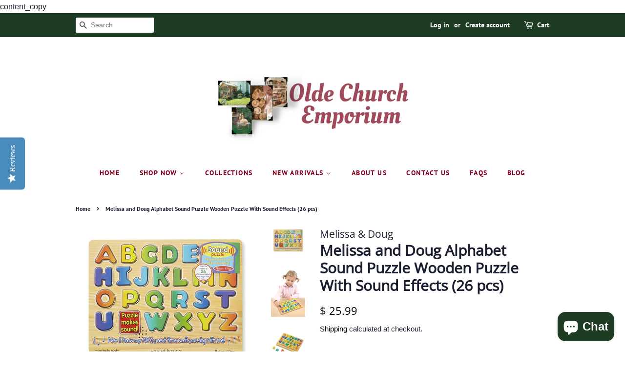

--- FILE ---
content_type: text/html; charset=utf-8
request_url: https://www.oldechurchemporium.com/products/melissa-doug-alphabet-sound-puzzle-wooden-puzzle-with-sound-effects-26-pcs
body_size: 32767
content:
<!doctype html>
<html class="no-js" lang="en">
<head> 
  <meta name="google-site-verification" content="9MHVzIlVj4Cj9K-VZ-g9rhay4p_MFdD1rWkNPmrM1i0" />
content_copy
  <meta name="facebook-domain-verification" content="hkvmpvk8j0zdph8u9syu3un0wr2yhx" />
	<!-- Added by AVADA SEO Suite -->
	









	<!-- /Added by AVADA SEO Suite -->

  <!-- Basic page needs ================================================== -->
  <meta charset="utf-8">
  <meta http-equiv="X-UA-Compatible" content="IE=edge,chrome=1">

  

  <!-- Title and description ================================================== -->
  <title>
  Melissa and Doug Alphabet Sound Puzzle Wooden Puzzle With Sound Effect &ndash; Olde Church Emporium
  </title>

  
  <meta name="description" content="Independent play from A to Z. With colorful illustrations to identify in each well, the wooden puzzle board offers a visual cue to each letter sound by posing the question: Which letter does this word begin with? Placing the correct letter on top rewards a correct answer with a clear recording of the letter name and so">
  

  <!-- Social meta ================================================== -->
  <!-- /snippets/social-meta-tags.liquid -->




<meta property="og:site_name" content="Olde Church Emporium">
<meta property="og:url" content="https://www.oldechurchemporium.com/products/melissa-doug-alphabet-sound-puzzle-wooden-puzzle-with-sound-effects-26-pcs">
<meta property="og:title" content="Melissa and Doug Alphabet Sound Puzzle Wooden Puzzle With Sound Effect">
<meta property="og:type" content="product">
<meta property="og:description" content="Independent play from A to Z. With colorful illustrations to identify in each well, the wooden puzzle board offers a visual cue to each letter sound by posing the question: Which letter does this word begin with? Placing the correct letter on top rewards a correct answer with a clear recording of the letter name and so">

  <meta property="og:price:amount" content="25.99">
  <meta property="og:price:currency" content="USD">

<meta property="og:image" content="http://www.oldechurchemporium.com/cdn/shop/products/asp2_1200x1200.jpg?v=1571267883"><meta property="og:image" content="http://www.oldechurchemporium.com/cdn/shop/products/asp_1200x1200.jpg?v=1571267883"><meta property="og:image" content="http://www.oldechurchemporium.com/cdn/shop/products/asp1_1200x1200.jpg?v=1571267883">
<meta property="og:image:secure_url" content="https://www.oldechurchemporium.com/cdn/shop/products/asp2_1200x1200.jpg?v=1571267883"><meta property="og:image:secure_url" content="https://www.oldechurchemporium.com/cdn/shop/products/asp_1200x1200.jpg?v=1571267883"><meta property="og:image:secure_url" content="https://www.oldechurchemporium.com/cdn/shop/products/asp1_1200x1200.jpg?v=1571267883">


  <meta name="twitter:site" content="@ChurchOlde">

<meta name="twitter:card" content="summary_large_image">
<meta name="twitter:title" content="Melissa and Doug Alphabet Sound Puzzle Wooden Puzzle With Sound Effect">
<meta name="twitter:description" content="Independent play from A to Z. With colorful illustrations to identify in each well, the wooden puzzle board offers a visual cue to each letter sound by posing the question: Which letter does this word begin with? Placing the correct letter on top rewards a correct answer with a clear recording of the letter name and so">


  <!-- Helpers ================================================== -->
  <link rel="canonical" href="https://www.oldechurchemporium.com/products/melissa-doug-alphabet-sound-puzzle-wooden-puzzle-with-sound-effects-26-pcs">
  <meta name="viewport" content="width=device-width,initial-scale=1">
  <meta name="theme-color" content="#000000">

  <!-- CSS ================================================== -->
  <link href="//www.oldechurchemporium.com/cdn/shop/t/40/assets/timber.scss.css?v=12702946715933691011759331810" rel="stylesheet" type="text/css" media="all" />
  <link href="//www.oldechurchemporium.com/cdn/shop/t/40/assets/theme.scss.css?v=94505336412061861231759331809" rel="stylesheet" type="text/css" media="all" />
  <style data-shopify>
  :root {
    --color-body-text: #1b1e2f;
    --color-body: #ffffff;
  }
</style>


  <script>
    window.theme = window.theme || {};

    var theme = {
      strings: {
        addToCart: "Add to Cart",
        soldOut: "Sold Out",
        unavailable: "Unavailable",
        zoomClose: "Close (Esc)",
        zoomPrev: "Previous (Left arrow key)",
        zoomNext: "Next (Right arrow key)",
        addressError: "Error looking up that address",
        addressNoResults: "No results for that address",
        addressQueryLimit: "You have exceeded the Google API usage limit. Consider upgrading to a \u003ca href=\"https:\/\/developers.google.com\/maps\/premium\/usage-limits\"\u003ePremium Plan\u003c\/a\u003e.",
        authError: "There was a problem authenticating your Google Maps API Key."
      },
      settings: {
        // Adding some settings to allow the editor to update correctly when they are changed
        enableWideLayout: false,
        typeAccentTransform: true,
        typeAccentSpacing: true,
        baseFontSize: '16px',
        headerBaseFontSize: '30px',
        accentFontSize: '14px'
      },
      variables: {
        mediaQueryMedium: 'screen and (max-width: 768px)',
        bpSmall: false
      },
      moneyFormat: "$ {{amount}}"
    };document.documentElement.className = document.documentElement.className.replace('no-js', 'supports-js');
  </script>

  <!-- Header hook for plugins ================================================== -->
  <script>window.performance && window.performance.mark && window.performance.mark('shopify.content_for_header.start');</script><meta name="google-site-verification" content="QWHT_Vm9Mlnw9zMNkxedcUxu26L7bJZW2oOz-XQ4qqw">
<meta name="google-site-verification" content="Ahe_XJvaUAsmSFcpVAO9fHc7AwQyVX8BPK1a4QhNvXE">
<meta id="shopify-digital-wallet" name="shopify-digital-wallet" content="/3515033/digital_wallets/dialog">
<meta name="shopify-checkout-api-token" content="a717a36e8c1d15d8f3ed0dded13f0fcd">
<meta id="in-context-paypal-metadata" data-shop-id="3515033" data-venmo-supported="false" data-environment="production" data-locale="en_US" data-paypal-v4="true" data-currency="USD">
<link rel="alternate" hreflang="x-default" href="https://www.oldechurchemporium.com/products/melissa-doug-alphabet-sound-puzzle-wooden-puzzle-with-sound-effects-26-pcs">
<link rel="alternate" hreflang="en" href="https://www.oldechurchemporium.com/products/melissa-doug-alphabet-sound-puzzle-wooden-puzzle-with-sound-effects-26-pcs">
<link rel="alternate" hreflang="en-CA" href="https://www.oldechurchemporium.com/en-ca/products/melissa-doug-alphabet-sound-puzzle-wooden-puzzle-with-sound-effects-26-pcs">
<link rel="alternate" type="application/json+oembed" href="https://www.oldechurchemporium.com/products/melissa-doug-alphabet-sound-puzzle-wooden-puzzle-with-sound-effects-26-pcs.oembed">
<script async="async" src="/checkouts/internal/preloads.js?locale=en-US"></script>
<link rel="preconnect" href="https://shop.app" crossorigin="anonymous">
<script async="async" src="https://shop.app/checkouts/internal/preloads.js?locale=en-US&shop_id=3515033" crossorigin="anonymous"></script>
<script id="apple-pay-shop-capabilities" type="application/json">{"shopId":3515033,"countryCode":"US","currencyCode":"USD","merchantCapabilities":["supports3DS"],"merchantId":"gid:\/\/shopify\/Shop\/3515033","merchantName":"Olde Church Emporium","requiredBillingContactFields":["postalAddress","email","phone"],"requiredShippingContactFields":["postalAddress","email","phone"],"shippingType":"shipping","supportedNetworks":["visa","masterCard","amex","discover","elo","jcb"],"total":{"type":"pending","label":"Olde Church Emporium","amount":"1.00"},"shopifyPaymentsEnabled":true,"supportsSubscriptions":true}</script>
<script id="shopify-features" type="application/json">{"accessToken":"a717a36e8c1d15d8f3ed0dded13f0fcd","betas":["rich-media-storefront-analytics"],"domain":"www.oldechurchemporium.com","predictiveSearch":true,"shopId":3515033,"locale":"en"}</script>
<script>var Shopify = Shopify || {};
Shopify.shop = "olde-church-emporium.myshopify.com";
Shopify.locale = "en";
Shopify.currency = {"active":"USD","rate":"1.0"};
Shopify.country = "US";
Shopify.theme = {"name":"Minimal New version","id":124373041312,"schema_name":"Minimal","schema_version":"12.5.1","theme_store_id":380,"role":"main"};
Shopify.theme.handle = "null";
Shopify.theme.style = {"id":null,"handle":null};
Shopify.cdnHost = "www.oldechurchemporium.com/cdn";
Shopify.routes = Shopify.routes || {};
Shopify.routes.root = "/";</script>
<script type="module">!function(o){(o.Shopify=o.Shopify||{}).modules=!0}(window);</script>
<script>!function(o){function n(){var o=[];function n(){o.push(Array.prototype.slice.apply(arguments))}return n.q=o,n}var t=o.Shopify=o.Shopify||{};t.loadFeatures=n(),t.autoloadFeatures=n()}(window);</script>
<script>
  window.ShopifyPay = window.ShopifyPay || {};
  window.ShopifyPay.apiHost = "shop.app\/pay";
  window.ShopifyPay.redirectState = null;
</script>
<script id="shop-js-analytics" type="application/json">{"pageType":"product"}</script>
<script defer="defer" async type="module" src="//www.oldechurchemporium.com/cdn/shopifycloud/shop-js/modules/v2/client.init-shop-cart-sync_BApSsMSl.en.esm.js"></script>
<script defer="defer" async type="module" src="//www.oldechurchemporium.com/cdn/shopifycloud/shop-js/modules/v2/chunk.common_CBoos6YZ.esm.js"></script>
<script type="module">
  await import("//www.oldechurchemporium.com/cdn/shopifycloud/shop-js/modules/v2/client.init-shop-cart-sync_BApSsMSl.en.esm.js");
await import("//www.oldechurchemporium.com/cdn/shopifycloud/shop-js/modules/v2/chunk.common_CBoos6YZ.esm.js");

  window.Shopify.SignInWithShop?.initShopCartSync?.({"fedCMEnabled":true,"windoidEnabled":true});

</script>
<script defer="defer" async type="module" src="//www.oldechurchemporium.com/cdn/shopifycloud/shop-js/modules/v2/client.payment-terms_BHOWV7U_.en.esm.js"></script>
<script defer="defer" async type="module" src="//www.oldechurchemporium.com/cdn/shopifycloud/shop-js/modules/v2/chunk.common_CBoos6YZ.esm.js"></script>
<script defer="defer" async type="module" src="//www.oldechurchemporium.com/cdn/shopifycloud/shop-js/modules/v2/chunk.modal_Bu1hFZFC.esm.js"></script>
<script type="module">
  await import("//www.oldechurchemporium.com/cdn/shopifycloud/shop-js/modules/v2/client.payment-terms_BHOWV7U_.en.esm.js");
await import("//www.oldechurchemporium.com/cdn/shopifycloud/shop-js/modules/v2/chunk.common_CBoos6YZ.esm.js");
await import("//www.oldechurchemporium.com/cdn/shopifycloud/shop-js/modules/v2/chunk.modal_Bu1hFZFC.esm.js");

  
</script>
<script>
  window.Shopify = window.Shopify || {};
  if (!window.Shopify.featureAssets) window.Shopify.featureAssets = {};
  window.Shopify.featureAssets['shop-js'] = {"shop-cart-sync":["modules/v2/client.shop-cart-sync_DJczDl9f.en.esm.js","modules/v2/chunk.common_CBoos6YZ.esm.js"],"init-fed-cm":["modules/v2/client.init-fed-cm_BzwGC0Wi.en.esm.js","modules/v2/chunk.common_CBoos6YZ.esm.js"],"init-windoid":["modules/v2/client.init-windoid_BS26ThXS.en.esm.js","modules/v2/chunk.common_CBoos6YZ.esm.js"],"shop-cash-offers":["modules/v2/client.shop-cash-offers_DthCPNIO.en.esm.js","modules/v2/chunk.common_CBoos6YZ.esm.js","modules/v2/chunk.modal_Bu1hFZFC.esm.js"],"shop-button":["modules/v2/client.shop-button_D_JX508o.en.esm.js","modules/v2/chunk.common_CBoos6YZ.esm.js"],"init-shop-email-lookup-coordinator":["modules/v2/client.init-shop-email-lookup-coordinator_DFwWcvrS.en.esm.js","modules/v2/chunk.common_CBoos6YZ.esm.js"],"shop-toast-manager":["modules/v2/client.shop-toast-manager_tEhgP2F9.en.esm.js","modules/v2/chunk.common_CBoos6YZ.esm.js"],"shop-login-button":["modules/v2/client.shop-login-button_DwLgFT0K.en.esm.js","modules/v2/chunk.common_CBoos6YZ.esm.js","modules/v2/chunk.modal_Bu1hFZFC.esm.js"],"avatar":["modules/v2/client.avatar_BTnouDA3.en.esm.js"],"init-shop-cart-sync":["modules/v2/client.init-shop-cart-sync_BApSsMSl.en.esm.js","modules/v2/chunk.common_CBoos6YZ.esm.js"],"pay-button":["modules/v2/client.pay-button_BuNmcIr_.en.esm.js","modules/v2/chunk.common_CBoos6YZ.esm.js"],"init-shop-for-new-customer-accounts":["modules/v2/client.init-shop-for-new-customer-accounts_DrjXSI53.en.esm.js","modules/v2/client.shop-login-button_DwLgFT0K.en.esm.js","modules/v2/chunk.common_CBoos6YZ.esm.js","modules/v2/chunk.modal_Bu1hFZFC.esm.js"],"init-customer-accounts-sign-up":["modules/v2/client.init-customer-accounts-sign-up_TlVCiykN.en.esm.js","modules/v2/client.shop-login-button_DwLgFT0K.en.esm.js","modules/v2/chunk.common_CBoos6YZ.esm.js","modules/v2/chunk.modal_Bu1hFZFC.esm.js"],"shop-follow-button":["modules/v2/client.shop-follow-button_C5D3XtBb.en.esm.js","modules/v2/chunk.common_CBoos6YZ.esm.js","modules/v2/chunk.modal_Bu1hFZFC.esm.js"],"checkout-modal":["modules/v2/client.checkout-modal_8TC_1FUY.en.esm.js","modules/v2/chunk.common_CBoos6YZ.esm.js","modules/v2/chunk.modal_Bu1hFZFC.esm.js"],"init-customer-accounts":["modules/v2/client.init-customer-accounts_C0Oh2ljF.en.esm.js","modules/v2/client.shop-login-button_DwLgFT0K.en.esm.js","modules/v2/chunk.common_CBoos6YZ.esm.js","modules/v2/chunk.modal_Bu1hFZFC.esm.js"],"lead-capture":["modules/v2/client.lead-capture_Cq0gfm7I.en.esm.js","modules/v2/chunk.common_CBoos6YZ.esm.js","modules/v2/chunk.modal_Bu1hFZFC.esm.js"],"shop-login":["modules/v2/client.shop-login_BmtnoEUo.en.esm.js","modules/v2/chunk.common_CBoos6YZ.esm.js","modules/v2/chunk.modal_Bu1hFZFC.esm.js"],"payment-terms":["modules/v2/client.payment-terms_BHOWV7U_.en.esm.js","modules/v2/chunk.common_CBoos6YZ.esm.js","modules/v2/chunk.modal_Bu1hFZFC.esm.js"]};
</script>
<script>(function() {
  var isLoaded = false;
  function asyncLoad() {
    if (isLoaded) return;
    isLoaded = true;
    var urls = ["\/\/staticw2.yotpo.com\/zioGXER7wxR8iu8E0NCL5tKfLXtb56if0tCSzC3H\/widget.js?shop=olde-church-emporium.myshopify.com","https:\/\/announcement-bar.conversionbear.com\/script?app=announcement-bar\u0026shop=olde-church-emporium.myshopify.com","https:\/\/cdn.adscale.com\/static\/ecom_js\/olde-church-emporium\/add_item_to_cart.js?ver=20260120\u0026shop=olde-church-emporium.myshopify.com"];
    for (var i = 0; i < urls.length; i++) {
      var s = document.createElement('script');
      s.type = 'text/javascript';
      s.async = true;
      s.src = urls[i];
      var x = document.getElementsByTagName('script')[0];
      x.parentNode.insertBefore(s, x);
    }
  };
  if(window.attachEvent) {
    window.attachEvent('onload', asyncLoad);
  } else {
    window.addEventListener('load', asyncLoad, false);
  }
})();</script>
<script id="__st">var __st={"a":3515033,"offset":-18000,"reqid":"54a78d6f-1f04-4a5a-aa70-d5a25688365e-1768881679","pageurl":"www.oldechurchemporium.com\/products\/melissa-doug-alphabet-sound-puzzle-wooden-puzzle-with-sound-effects-26-pcs","u":"1536d30120a3","p":"product","rtyp":"product","rid":10819945224};</script>
<script>window.ShopifyPaypalV4VisibilityTracking = true;</script>
<script id="captcha-bootstrap">!function(){'use strict';const t='contact',e='account',n='new_comment',o=[[t,t],['blogs',n],['comments',n],[t,'customer']],c=[[e,'customer_login'],[e,'guest_login'],[e,'recover_customer_password'],[e,'create_customer']],r=t=>t.map((([t,e])=>`form[action*='/${t}']:not([data-nocaptcha='true']) input[name='form_type'][value='${e}']`)).join(','),a=t=>()=>t?[...document.querySelectorAll(t)].map((t=>t.form)):[];function s(){const t=[...o],e=r(t);return a(e)}const i='password',u='form_key',d=['recaptcha-v3-token','g-recaptcha-response','h-captcha-response',i],f=()=>{try{return window.sessionStorage}catch{return}},m='__shopify_v',_=t=>t.elements[u];function p(t,e,n=!1){try{const o=window.sessionStorage,c=JSON.parse(o.getItem(e)),{data:r}=function(t){const{data:e,action:n}=t;return t[m]||n?{data:e,action:n}:{data:t,action:n}}(c);for(const[e,n]of Object.entries(r))t.elements[e]&&(t.elements[e].value=n);n&&o.removeItem(e)}catch(o){console.error('form repopulation failed',{error:o})}}const l='form_type',E='cptcha';function T(t){t.dataset[E]=!0}const w=window,h=w.document,L='Shopify',v='ce_forms',y='captcha';let A=!1;((t,e)=>{const n=(g='f06e6c50-85a8-45c8-87d0-21a2b65856fe',I='https://cdn.shopify.com/shopifycloud/storefront-forms-hcaptcha/ce_storefront_forms_captcha_hcaptcha.v1.5.2.iife.js',D={infoText:'Protected by hCaptcha',privacyText:'Privacy',termsText:'Terms'},(t,e,n)=>{const o=w[L][v],c=o.bindForm;if(c)return c(t,g,e,D).then(n);var r;o.q.push([[t,g,e,D],n]),r=I,A||(h.body.append(Object.assign(h.createElement('script'),{id:'captcha-provider',async:!0,src:r})),A=!0)});var g,I,D;w[L]=w[L]||{},w[L][v]=w[L][v]||{},w[L][v].q=[],w[L][y]=w[L][y]||{},w[L][y].protect=function(t,e){n(t,void 0,e),T(t)},Object.freeze(w[L][y]),function(t,e,n,w,h,L){const[v,y,A,g]=function(t,e,n){const i=e?o:[],u=t?c:[],d=[...i,...u],f=r(d),m=r(i),_=r(d.filter((([t,e])=>n.includes(e))));return[a(f),a(m),a(_),s()]}(w,h,L),I=t=>{const e=t.target;return e instanceof HTMLFormElement?e:e&&e.form},D=t=>v().includes(t);t.addEventListener('submit',(t=>{const e=I(t);if(!e)return;const n=D(e)&&!e.dataset.hcaptchaBound&&!e.dataset.recaptchaBound,o=_(e),c=g().includes(e)&&(!o||!o.value);(n||c)&&t.preventDefault(),c&&!n&&(function(t){try{if(!f())return;!function(t){const e=f();if(!e)return;const n=_(t);if(!n)return;const o=n.value;o&&e.removeItem(o)}(t);const e=Array.from(Array(32),(()=>Math.random().toString(36)[2])).join('');!function(t,e){_(t)||t.append(Object.assign(document.createElement('input'),{type:'hidden',name:u})),t.elements[u].value=e}(t,e),function(t,e){const n=f();if(!n)return;const o=[...t.querySelectorAll(`input[type='${i}']`)].map((({name:t})=>t)),c=[...d,...o],r={};for(const[a,s]of new FormData(t).entries())c.includes(a)||(r[a]=s);n.setItem(e,JSON.stringify({[m]:1,action:t.action,data:r}))}(t,e)}catch(e){console.error('failed to persist form',e)}}(e),e.submit())}));const S=(t,e)=>{t&&!t.dataset[E]&&(n(t,e.some((e=>e===t))),T(t))};for(const o of['focusin','change'])t.addEventListener(o,(t=>{const e=I(t);D(e)&&S(e,y())}));const B=e.get('form_key'),M=e.get(l),P=B&&M;t.addEventListener('DOMContentLoaded',(()=>{const t=y();if(P)for(const e of t)e.elements[l].value===M&&p(e,B);[...new Set([...A(),...v().filter((t=>'true'===t.dataset.shopifyCaptcha))])].forEach((e=>S(e,t)))}))}(h,new URLSearchParams(w.location.search),n,t,e,['guest_login'])})(!0,!0)}();</script>
<script integrity="sha256-4kQ18oKyAcykRKYeNunJcIwy7WH5gtpwJnB7kiuLZ1E=" data-source-attribution="shopify.loadfeatures" defer="defer" src="//www.oldechurchemporium.com/cdn/shopifycloud/storefront/assets/storefront/load_feature-a0a9edcb.js" crossorigin="anonymous"></script>
<script crossorigin="anonymous" defer="defer" src="//www.oldechurchemporium.com/cdn/shopifycloud/storefront/assets/shopify_pay/storefront-65b4c6d7.js?v=20250812"></script>
<script data-source-attribution="shopify.dynamic_checkout.dynamic.init">var Shopify=Shopify||{};Shopify.PaymentButton=Shopify.PaymentButton||{isStorefrontPortableWallets:!0,init:function(){window.Shopify.PaymentButton.init=function(){};var t=document.createElement("script");t.src="https://www.oldechurchemporium.com/cdn/shopifycloud/portable-wallets/latest/portable-wallets.en.js",t.type="module",document.head.appendChild(t)}};
</script>
<script data-source-attribution="shopify.dynamic_checkout.buyer_consent">
  function portableWalletsHideBuyerConsent(e){var t=document.getElementById("shopify-buyer-consent"),n=document.getElementById("shopify-subscription-policy-button");t&&n&&(t.classList.add("hidden"),t.setAttribute("aria-hidden","true"),n.removeEventListener("click",e))}function portableWalletsShowBuyerConsent(e){var t=document.getElementById("shopify-buyer-consent"),n=document.getElementById("shopify-subscription-policy-button");t&&n&&(t.classList.remove("hidden"),t.removeAttribute("aria-hidden"),n.addEventListener("click",e))}window.Shopify?.PaymentButton&&(window.Shopify.PaymentButton.hideBuyerConsent=portableWalletsHideBuyerConsent,window.Shopify.PaymentButton.showBuyerConsent=portableWalletsShowBuyerConsent);
</script>
<script>
  function portableWalletsCleanup(e){e&&e.src&&console.error("Failed to load portable wallets script "+e.src);var t=document.querySelectorAll("shopify-accelerated-checkout .shopify-payment-button__skeleton, shopify-accelerated-checkout-cart .wallet-cart-button__skeleton"),e=document.getElementById("shopify-buyer-consent");for(let e=0;e<t.length;e++)t[e].remove();e&&e.remove()}function portableWalletsNotLoadedAsModule(e){e instanceof ErrorEvent&&"string"==typeof e.message&&e.message.includes("import.meta")&&"string"==typeof e.filename&&e.filename.includes("portable-wallets")&&(window.removeEventListener("error",portableWalletsNotLoadedAsModule),window.Shopify.PaymentButton.failedToLoad=e,"loading"===document.readyState?document.addEventListener("DOMContentLoaded",window.Shopify.PaymentButton.init):window.Shopify.PaymentButton.init())}window.addEventListener("error",portableWalletsNotLoadedAsModule);
</script>

<script type="module" src="https://www.oldechurchemporium.com/cdn/shopifycloud/portable-wallets/latest/portable-wallets.en.js" onError="portableWalletsCleanup(this)" crossorigin="anonymous"></script>
<script nomodule>
  document.addEventListener("DOMContentLoaded", portableWalletsCleanup);
</script>

<script id='scb4127' type='text/javascript' async='' src='https://www.oldechurchemporium.com/cdn/shopifycloud/privacy-banner/storefront-banner.js'></script><link id="shopify-accelerated-checkout-styles" rel="stylesheet" media="screen" href="https://www.oldechurchemporium.com/cdn/shopifycloud/portable-wallets/latest/accelerated-checkout-backwards-compat.css" crossorigin="anonymous">
<style id="shopify-accelerated-checkout-cart">
        #shopify-buyer-consent {
  margin-top: 1em;
  display: inline-block;
  width: 100%;
}

#shopify-buyer-consent.hidden {
  display: none;
}

#shopify-subscription-policy-button {
  background: none;
  border: none;
  padding: 0;
  text-decoration: underline;
  font-size: inherit;
  cursor: pointer;
}

#shopify-subscription-policy-button::before {
  box-shadow: none;
}

      </style>

<script>window.performance && window.performance.mark && window.performance.mark('shopify.content_for_header.end');</script>

  <script src="//www.oldechurchemporium.com/cdn/shop/t/40/assets/jquery-2.2.3.min.js?v=58211863146907186831625664255" type="text/javascript"></script>

  <script src="//www.oldechurchemporium.com/cdn/shop/t/40/assets/lazysizes.min.js?v=155223123402716617051625664256" async="async"></script>

  
  

<!-- BEGIN app block: shopify://apps/nabu-for-google-pixel/blocks/script-block/1bff1da5-e804-4d5d-ad9c-7c3540bdf531 --><script async src="https://storage.googleapis.com/adnabu-shopify/app-embed-block/adwords-pixel/olde-church-emporium.myshopify.com.min.js"></script>

<!-- END app block --><script src="https://cdn.shopify.com/extensions/e4b3a77b-20c9-4161-b1bb-deb87046128d/inbox-1253/assets/inbox-chat-loader.js" type="text/javascript" defer="defer"></script>
<link href="https://monorail-edge.shopifysvc.com" rel="dns-prefetch">
<script>(function(){if ("sendBeacon" in navigator && "performance" in window) {try {var session_token_from_headers = performance.getEntriesByType('navigation')[0].serverTiming.find(x => x.name == '_s').description;} catch {var session_token_from_headers = undefined;}var session_cookie_matches = document.cookie.match(/_shopify_s=([^;]*)/);var session_token_from_cookie = session_cookie_matches && session_cookie_matches.length === 2 ? session_cookie_matches[1] : "";var session_token = session_token_from_headers || session_token_from_cookie || "";function handle_abandonment_event(e) {var entries = performance.getEntries().filter(function(entry) {return /monorail-edge.shopifysvc.com/.test(entry.name);});if (!window.abandonment_tracked && entries.length === 0) {window.abandonment_tracked = true;var currentMs = Date.now();var navigation_start = performance.timing.navigationStart;var payload = {shop_id: 3515033,url: window.location.href,navigation_start,duration: currentMs - navigation_start,session_token,page_type: "product"};window.navigator.sendBeacon("https://monorail-edge.shopifysvc.com/v1/produce", JSON.stringify({schema_id: "online_store_buyer_site_abandonment/1.1",payload: payload,metadata: {event_created_at_ms: currentMs,event_sent_at_ms: currentMs}}));}}window.addEventListener('pagehide', handle_abandonment_event);}}());</script>
<script id="web-pixels-manager-setup">(function e(e,d,r,n,o){if(void 0===o&&(o={}),!Boolean(null===(a=null===(i=window.Shopify)||void 0===i?void 0:i.analytics)||void 0===a?void 0:a.replayQueue)){var i,a;window.Shopify=window.Shopify||{};var t=window.Shopify;t.analytics=t.analytics||{};var s=t.analytics;s.replayQueue=[],s.publish=function(e,d,r){return s.replayQueue.push([e,d,r]),!0};try{self.performance.mark("wpm:start")}catch(e){}var l=function(){var e={modern:/Edge?\/(1{2}[4-9]|1[2-9]\d|[2-9]\d{2}|\d{4,})\.\d+(\.\d+|)|Firefox\/(1{2}[4-9]|1[2-9]\d|[2-9]\d{2}|\d{4,})\.\d+(\.\d+|)|Chrom(ium|e)\/(9{2}|\d{3,})\.\d+(\.\d+|)|(Maci|X1{2}).+ Version\/(15\.\d+|(1[6-9]|[2-9]\d|\d{3,})\.\d+)([,.]\d+|)( \(\w+\)|)( Mobile\/\w+|) Safari\/|Chrome.+OPR\/(9{2}|\d{3,})\.\d+\.\d+|(CPU[ +]OS|iPhone[ +]OS|CPU[ +]iPhone|CPU IPhone OS|CPU iPad OS)[ +]+(15[._]\d+|(1[6-9]|[2-9]\d|\d{3,})[._]\d+)([._]\d+|)|Android:?[ /-](13[3-9]|1[4-9]\d|[2-9]\d{2}|\d{4,})(\.\d+|)(\.\d+|)|Android.+Firefox\/(13[5-9]|1[4-9]\d|[2-9]\d{2}|\d{4,})\.\d+(\.\d+|)|Android.+Chrom(ium|e)\/(13[3-9]|1[4-9]\d|[2-9]\d{2}|\d{4,})\.\d+(\.\d+|)|SamsungBrowser\/([2-9]\d|\d{3,})\.\d+/,legacy:/Edge?\/(1[6-9]|[2-9]\d|\d{3,})\.\d+(\.\d+|)|Firefox\/(5[4-9]|[6-9]\d|\d{3,})\.\d+(\.\d+|)|Chrom(ium|e)\/(5[1-9]|[6-9]\d|\d{3,})\.\d+(\.\d+|)([\d.]+$|.*Safari\/(?![\d.]+ Edge\/[\d.]+$))|(Maci|X1{2}).+ Version\/(10\.\d+|(1[1-9]|[2-9]\d|\d{3,})\.\d+)([,.]\d+|)( \(\w+\)|)( Mobile\/\w+|) Safari\/|Chrome.+OPR\/(3[89]|[4-9]\d|\d{3,})\.\d+\.\d+|(CPU[ +]OS|iPhone[ +]OS|CPU[ +]iPhone|CPU IPhone OS|CPU iPad OS)[ +]+(10[._]\d+|(1[1-9]|[2-9]\d|\d{3,})[._]\d+)([._]\d+|)|Android:?[ /-](13[3-9]|1[4-9]\d|[2-9]\d{2}|\d{4,})(\.\d+|)(\.\d+|)|Mobile Safari.+OPR\/([89]\d|\d{3,})\.\d+\.\d+|Android.+Firefox\/(13[5-9]|1[4-9]\d|[2-9]\d{2}|\d{4,})\.\d+(\.\d+|)|Android.+Chrom(ium|e)\/(13[3-9]|1[4-9]\d|[2-9]\d{2}|\d{4,})\.\d+(\.\d+|)|Android.+(UC? ?Browser|UCWEB|U3)[ /]?(15\.([5-9]|\d{2,})|(1[6-9]|[2-9]\d|\d{3,})\.\d+)\.\d+|SamsungBrowser\/(5\.\d+|([6-9]|\d{2,})\.\d+)|Android.+MQ{2}Browser\/(14(\.(9|\d{2,})|)|(1[5-9]|[2-9]\d|\d{3,})(\.\d+|))(\.\d+|)|K[Aa][Ii]OS\/(3\.\d+|([4-9]|\d{2,})\.\d+)(\.\d+|)/},d=e.modern,r=e.legacy,n=navigator.userAgent;return n.match(d)?"modern":n.match(r)?"legacy":"unknown"}(),u="modern"===l?"modern":"legacy",c=(null!=n?n:{modern:"",legacy:""})[u],f=function(e){return[e.baseUrl,"/wpm","/b",e.hashVersion,"modern"===e.buildTarget?"m":"l",".js"].join("")}({baseUrl:d,hashVersion:r,buildTarget:u}),m=function(e){var d=e.version,r=e.bundleTarget,n=e.surface,o=e.pageUrl,i=e.monorailEndpoint;return{emit:function(e){var a=e.status,t=e.errorMsg,s=(new Date).getTime(),l=JSON.stringify({metadata:{event_sent_at_ms:s},events:[{schema_id:"web_pixels_manager_load/3.1",payload:{version:d,bundle_target:r,page_url:o,status:a,surface:n,error_msg:t},metadata:{event_created_at_ms:s}}]});if(!i)return console&&console.warn&&console.warn("[Web Pixels Manager] No Monorail endpoint provided, skipping logging."),!1;try{return self.navigator.sendBeacon.bind(self.navigator)(i,l)}catch(e){}var u=new XMLHttpRequest;try{return u.open("POST",i,!0),u.setRequestHeader("Content-Type","text/plain"),u.send(l),!0}catch(e){return console&&console.warn&&console.warn("[Web Pixels Manager] Got an unhandled error while logging to Monorail."),!1}}}}({version:r,bundleTarget:l,surface:e.surface,pageUrl:self.location.href,monorailEndpoint:e.monorailEndpoint});try{o.browserTarget=l,function(e){var d=e.src,r=e.async,n=void 0===r||r,o=e.onload,i=e.onerror,a=e.sri,t=e.scriptDataAttributes,s=void 0===t?{}:t,l=document.createElement("script"),u=document.querySelector("head"),c=document.querySelector("body");if(l.async=n,l.src=d,a&&(l.integrity=a,l.crossOrigin="anonymous"),s)for(var f in s)if(Object.prototype.hasOwnProperty.call(s,f))try{l.dataset[f]=s[f]}catch(e){}if(o&&l.addEventListener("load",o),i&&l.addEventListener("error",i),u)u.appendChild(l);else{if(!c)throw new Error("Did not find a head or body element to append the script");c.appendChild(l)}}({src:f,async:!0,onload:function(){if(!function(){var e,d;return Boolean(null===(d=null===(e=window.Shopify)||void 0===e?void 0:e.analytics)||void 0===d?void 0:d.initialized)}()){var d=window.webPixelsManager.init(e)||void 0;if(d){var r=window.Shopify.analytics;r.replayQueue.forEach((function(e){var r=e[0],n=e[1],o=e[2];d.publishCustomEvent(r,n,o)})),r.replayQueue=[],r.publish=d.publishCustomEvent,r.visitor=d.visitor,r.initialized=!0}}},onerror:function(){return m.emit({status:"failed",errorMsg:"".concat(f," has failed to load")})},sri:function(e){var d=/^sha384-[A-Za-z0-9+/=]+$/;return"string"==typeof e&&d.test(e)}(c)?c:"",scriptDataAttributes:o}),m.emit({status:"loading"})}catch(e){m.emit({status:"failed",errorMsg:(null==e?void 0:e.message)||"Unknown error"})}}})({shopId: 3515033,storefrontBaseUrl: "https://www.oldechurchemporium.com",extensionsBaseUrl: "https://extensions.shopifycdn.com/cdn/shopifycloud/web-pixels-manager",monorailEndpoint: "https://monorail-edge.shopifysvc.com/unstable/produce_batch",surface: "storefront-renderer",enabledBetaFlags: ["2dca8a86"],webPixelsConfigList: [{"id":"1419149568","configuration":"{\"yotpoStoreId\":\"zioGXER7wxR8iu8E0NCL5tKfLXtb56if0tCSzC3H\"}","eventPayloadVersion":"v1","runtimeContext":"STRICT","scriptVersion":"8bb37a256888599d9a3d57f0551d3859","type":"APP","apiClientId":70132,"privacyPurposes":["ANALYTICS","MARKETING","SALE_OF_DATA"],"dataSharingAdjustments":{"protectedCustomerApprovalScopes":["read_customer_address","read_customer_email","read_customer_name","read_customer_personal_data","read_customer_phone"]}},{"id":"991559936","configuration":"{\"accountID\":\"AdScaleWepPixel\",\"adscaleShopHost\":\"olde-church-emporium\"}","eventPayloadVersion":"v1","runtimeContext":"STRICT","scriptVersion":"fd09d49fa6133eb75bf9e72f0ef8df2e","type":"APP","apiClientId":1807201,"privacyPurposes":["ANALYTICS","MARKETING","SALE_OF_DATA"],"dataSharingAdjustments":{"protectedCustomerApprovalScopes":["read_customer_address","read_customer_email","read_customer_name","read_customer_personal_data","read_customer_phone"]}},{"id":"932577536","configuration":"{\"configuration\":\"{\\\"should_include_tax_charges\\\": false, \\\"is_visitor_consent_tracking_enabled\\\": false}\",\"pixelEvents\":\"{\\\"purchase\\\": [{\\\"conversion_id\\\": \\\"843234393\\\", \\\"conversion_label\\\": \\\"74ykCMGe6pEBENn4ipID\\\", \\\"should_include_shipping_charges\\\": false, \\\"is_enhanced_conversions_enabled\\\": true}]}\"}","eventPayloadVersion":"v1","runtimeContext":"LAX","scriptVersion":"fc773ce1cfd6b5b8959ddfad0cf8dc8c","type":"APP","apiClientId":1754643,"privacyPurposes":[],"dataSharingAdjustments":{"protectedCustomerApprovalScopes":["read_customer_address","read_customer_email","read_customer_name","read_customer_personal_data","read_customer_phone"]}},{"id":"511181056","configuration":"{\"config\":\"{\\\"pixel_id\\\":\\\"AW-843234393\\\",\\\"target_country\\\":\\\"US\\\",\\\"gtag_events\\\":[{\\\"type\\\":\\\"search\\\",\\\"action_label\\\":\\\"AW-843234393\\\/gvXnCObv3p8BENn4ipID\\\"},{\\\"type\\\":\\\"begin_checkout\\\",\\\"action_label\\\":\\\"AW-843234393\\\/5IqqCOPv3p8BENn4ipID\\\"},{\\\"type\\\":\\\"view_item\\\",\\\"action_label\\\":[\\\"AW-843234393\\\/e87dCN3v3p8BENn4ipID\\\",\\\"MC-EM41HF9KG6\\\"]},{\\\"type\\\":\\\"purchase\\\",\\\"action_label\\\":[\\\"AW-843234393\\\/JYasCNrv3p8BENn4ipID\\\",\\\"MC-EM41HF9KG6\\\"]},{\\\"type\\\":\\\"page_view\\\",\\\"action_label\\\":[\\\"AW-843234393\\\/L3wVCNfv3p8BENn4ipID\\\",\\\"MC-EM41HF9KG6\\\"]},{\\\"type\\\":\\\"add_payment_info\\\",\\\"action_label\\\":\\\"AW-843234393\\\/gfdjCOnv3p8BENn4ipID\\\"},{\\\"type\\\":\\\"add_to_cart\\\",\\\"action_label\\\":\\\"AW-843234393\\\/rug5CODv3p8BENn4ipID\\\"}],\\\"enable_monitoring_mode\\\":false}\"}","eventPayloadVersion":"v1","runtimeContext":"OPEN","scriptVersion":"b2a88bafab3e21179ed38636efcd8a93","type":"APP","apiClientId":1780363,"privacyPurposes":[],"dataSharingAdjustments":{"protectedCustomerApprovalScopes":["read_customer_address","read_customer_email","read_customer_name","read_customer_personal_data","read_customer_phone"]}},{"id":"293830912","configuration":"{\"subdomain\": \"olde-church-emporium\"}","eventPayloadVersion":"v1","runtimeContext":"STRICT","scriptVersion":"69e1bed23f1568abe06fb9d113379033","type":"APP","apiClientId":1615517,"privacyPurposes":["ANALYTICS","MARKETING","SALE_OF_DATA"],"dataSharingAdjustments":{"protectedCustomerApprovalScopes":["read_customer_address","read_customer_email","read_customer_name","read_customer_personal_data","read_customer_phone"]}},{"id":"248709376","configuration":"{\"pixel_id\":\"140512213416183\",\"pixel_type\":\"facebook_pixel\",\"metaapp_system_user_token\":\"-\"}","eventPayloadVersion":"v1","runtimeContext":"OPEN","scriptVersion":"ca16bc87fe92b6042fbaa3acc2fbdaa6","type":"APP","apiClientId":2329312,"privacyPurposes":["ANALYTICS","MARKETING","SALE_OF_DATA"],"dataSharingAdjustments":{"protectedCustomerApprovalScopes":["read_customer_address","read_customer_email","read_customer_name","read_customer_personal_data","read_customer_phone"]}},{"id":"67502336","configuration":"{\"tagID\":\"2612816768591\"}","eventPayloadVersion":"v1","runtimeContext":"STRICT","scriptVersion":"18031546ee651571ed29edbe71a3550b","type":"APP","apiClientId":3009811,"privacyPurposes":["ANALYTICS","MARKETING","SALE_OF_DATA"],"dataSharingAdjustments":{"protectedCustomerApprovalScopes":["read_customer_address","read_customer_email","read_customer_name","read_customer_personal_data","read_customer_phone"]}},{"id":"71336192","eventPayloadVersion":"v1","runtimeContext":"LAX","scriptVersion":"1","type":"CUSTOM","privacyPurposes":["ANALYTICS"],"name":"Google Analytics tag (migrated)"},{"id":"shopify-app-pixel","configuration":"{}","eventPayloadVersion":"v1","runtimeContext":"STRICT","scriptVersion":"0450","apiClientId":"shopify-pixel","type":"APP","privacyPurposes":["ANALYTICS","MARKETING"]},{"id":"shopify-custom-pixel","eventPayloadVersion":"v1","runtimeContext":"LAX","scriptVersion":"0450","apiClientId":"shopify-pixel","type":"CUSTOM","privacyPurposes":["ANALYTICS","MARKETING"]}],isMerchantRequest: false,initData: {"shop":{"name":"Olde Church Emporium","paymentSettings":{"currencyCode":"USD"},"myshopifyDomain":"olde-church-emporium.myshopify.com","countryCode":"US","storefrontUrl":"https:\/\/www.oldechurchemporium.com"},"customer":null,"cart":null,"checkout":null,"productVariants":[{"price":{"amount":25.99,"currencyCode":"USD"},"product":{"title":"Melissa and Doug Alphabet Sound Puzzle Wooden Puzzle With Sound Effects (26 pcs)","vendor":"Melissa \u0026 Doug","id":"10819945224","untranslatedTitle":"Melissa and Doug Alphabet Sound Puzzle Wooden Puzzle With Sound Effects (26 pcs)","url":"\/products\/melissa-doug-alphabet-sound-puzzle-wooden-puzzle-with-sound-effects-26-pcs","type":"Alphabet Sound Puzzle"},"id":"47723459080","image":{"src":"\/\/www.oldechurchemporium.com\/cdn\/shop\/products\/asp2.jpg?v=1571267883"},"sku":"340","title":"Default Title","untranslatedTitle":"Default Title"}],"purchasingCompany":null},},"https://www.oldechurchemporium.com/cdn","fcfee988w5aeb613cpc8e4bc33m6693e112",{"modern":"","legacy":""},{"shopId":"3515033","storefrontBaseUrl":"https:\/\/www.oldechurchemporium.com","extensionBaseUrl":"https:\/\/extensions.shopifycdn.com\/cdn\/shopifycloud\/web-pixels-manager","surface":"storefront-renderer","enabledBetaFlags":"[\"2dca8a86\"]","isMerchantRequest":"false","hashVersion":"fcfee988w5aeb613cpc8e4bc33m6693e112","publish":"custom","events":"[[\"page_viewed\",{}],[\"product_viewed\",{\"productVariant\":{\"price\":{\"amount\":25.99,\"currencyCode\":\"USD\"},\"product\":{\"title\":\"Melissa and Doug Alphabet Sound Puzzle Wooden Puzzle With Sound Effects (26 pcs)\",\"vendor\":\"Melissa \u0026 Doug\",\"id\":\"10819945224\",\"untranslatedTitle\":\"Melissa and Doug Alphabet Sound Puzzle Wooden Puzzle With Sound Effects (26 pcs)\",\"url\":\"\/products\/melissa-doug-alphabet-sound-puzzle-wooden-puzzle-with-sound-effects-26-pcs\",\"type\":\"Alphabet Sound Puzzle\"},\"id\":\"47723459080\",\"image\":{\"src\":\"\/\/www.oldechurchemporium.com\/cdn\/shop\/products\/asp2.jpg?v=1571267883\"},\"sku\":\"340\",\"title\":\"Default Title\",\"untranslatedTitle\":\"Default Title\"}}]]"});</script><script>
  window.ShopifyAnalytics = window.ShopifyAnalytics || {};
  window.ShopifyAnalytics.meta = window.ShopifyAnalytics.meta || {};
  window.ShopifyAnalytics.meta.currency = 'USD';
  var meta = {"product":{"id":10819945224,"gid":"gid:\/\/shopify\/Product\/10819945224","vendor":"Melissa \u0026 Doug","type":"Alphabet Sound Puzzle","handle":"melissa-doug-alphabet-sound-puzzle-wooden-puzzle-with-sound-effects-26-pcs","variants":[{"id":47723459080,"price":2599,"name":"Melissa and Doug Alphabet Sound Puzzle Wooden Puzzle With Sound Effects (26 pcs)","public_title":null,"sku":"340"}],"remote":false},"page":{"pageType":"product","resourceType":"product","resourceId":10819945224,"requestId":"54a78d6f-1f04-4a5a-aa70-d5a25688365e-1768881679"}};
  for (var attr in meta) {
    window.ShopifyAnalytics.meta[attr] = meta[attr];
  }
</script>
<script class="analytics">
  (function () {
    var customDocumentWrite = function(content) {
      var jquery = null;

      if (window.jQuery) {
        jquery = window.jQuery;
      } else if (window.Checkout && window.Checkout.$) {
        jquery = window.Checkout.$;
      }

      if (jquery) {
        jquery('body').append(content);
      }
    };

    var hasLoggedConversion = function(token) {
      if (token) {
        return document.cookie.indexOf('loggedConversion=' + token) !== -1;
      }
      return false;
    }

    var setCookieIfConversion = function(token) {
      if (token) {
        var twoMonthsFromNow = new Date(Date.now());
        twoMonthsFromNow.setMonth(twoMonthsFromNow.getMonth() + 2);

        document.cookie = 'loggedConversion=' + token + '; expires=' + twoMonthsFromNow;
      }
    }

    var trekkie = window.ShopifyAnalytics.lib = window.trekkie = window.trekkie || [];
    if (trekkie.integrations) {
      return;
    }
    trekkie.methods = [
      'identify',
      'page',
      'ready',
      'track',
      'trackForm',
      'trackLink'
    ];
    trekkie.factory = function(method) {
      return function() {
        var args = Array.prototype.slice.call(arguments);
        args.unshift(method);
        trekkie.push(args);
        return trekkie;
      };
    };
    for (var i = 0; i < trekkie.methods.length; i++) {
      var key = trekkie.methods[i];
      trekkie[key] = trekkie.factory(key);
    }
    trekkie.load = function(config) {
      trekkie.config = config || {};
      trekkie.config.initialDocumentCookie = document.cookie;
      var first = document.getElementsByTagName('script')[0];
      var script = document.createElement('script');
      script.type = 'text/javascript';
      script.onerror = function(e) {
        var scriptFallback = document.createElement('script');
        scriptFallback.type = 'text/javascript';
        scriptFallback.onerror = function(error) {
                var Monorail = {
      produce: function produce(monorailDomain, schemaId, payload) {
        var currentMs = new Date().getTime();
        var event = {
          schema_id: schemaId,
          payload: payload,
          metadata: {
            event_created_at_ms: currentMs,
            event_sent_at_ms: currentMs
          }
        };
        return Monorail.sendRequest("https://" + monorailDomain + "/v1/produce", JSON.stringify(event));
      },
      sendRequest: function sendRequest(endpointUrl, payload) {
        // Try the sendBeacon API
        if (window && window.navigator && typeof window.navigator.sendBeacon === 'function' && typeof window.Blob === 'function' && !Monorail.isIos12()) {
          var blobData = new window.Blob([payload], {
            type: 'text/plain'
          });

          if (window.navigator.sendBeacon(endpointUrl, blobData)) {
            return true;
          } // sendBeacon was not successful

        } // XHR beacon

        var xhr = new XMLHttpRequest();

        try {
          xhr.open('POST', endpointUrl);
          xhr.setRequestHeader('Content-Type', 'text/plain');
          xhr.send(payload);
        } catch (e) {
          console.log(e);
        }

        return false;
      },
      isIos12: function isIos12() {
        return window.navigator.userAgent.lastIndexOf('iPhone; CPU iPhone OS 12_') !== -1 || window.navigator.userAgent.lastIndexOf('iPad; CPU OS 12_') !== -1;
      }
    };
    Monorail.produce('monorail-edge.shopifysvc.com',
      'trekkie_storefront_load_errors/1.1',
      {shop_id: 3515033,
      theme_id: 124373041312,
      app_name: "storefront",
      context_url: window.location.href,
      source_url: "//www.oldechurchemporium.com/cdn/s/trekkie.storefront.cd680fe47e6c39ca5d5df5f0a32d569bc48c0f27.min.js"});

        };
        scriptFallback.async = true;
        scriptFallback.src = '//www.oldechurchemporium.com/cdn/s/trekkie.storefront.cd680fe47e6c39ca5d5df5f0a32d569bc48c0f27.min.js';
        first.parentNode.insertBefore(scriptFallback, first);
      };
      script.async = true;
      script.src = '//www.oldechurchemporium.com/cdn/s/trekkie.storefront.cd680fe47e6c39ca5d5df5f0a32d569bc48c0f27.min.js';
      first.parentNode.insertBefore(script, first);
    };
    trekkie.load(
      {"Trekkie":{"appName":"storefront","development":false,"defaultAttributes":{"shopId":3515033,"isMerchantRequest":null,"themeId":124373041312,"themeCityHash":"14476246147821679751","contentLanguage":"en","currency":"USD","eventMetadataId":"45356f91-a3dc-4e8c-b5a8-b3584e38aa8f"},"isServerSideCookieWritingEnabled":true,"monorailRegion":"shop_domain","enabledBetaFlags":["65f19447"]},"Session Attribution":{},"S2S":{"facebookCapiEnabled":false,"source":"trekkie-storefront-renderer","apiClientId":580111}}
    );

    var loaded = false;
    trekkie.ready(function() {
      if (loaded) return;
      loaded = true;

      window.ShopifyAnalytics.lib = window.trekkie;

      var originalDocumentWrite = document.write;
      document.write = customDocumentWrite;
      try { window.ShopifyAnalytics.merchantGoogleAnalytics.call(this); } catch(error) {};
      document.write = originalDocumentWrite;

      window.ShopifyAnalytics.lib.page(null,{"pageType":"product","resourceType":"product","resourceId":10819945224,"requestId":"54a78d6f-1f04-4a5a-aa70-d5a25688365e-1768881679","shopifyEmitted":true});

      var match = window.location.pathname.match(/checkouts\/(.+)\/(thank_you|post_purchase)/)
      var token = match? match[1]: undefined;
      if (!hasLoggedConversion(token)) {
        setCookieIfConversion(token);
        window.ShopifyAnalytics.lib.track("Viewed Product",{"currency":"USD","variantId":47723459080,"productId":10819945224,"productGid":"gid:\/\/shopify\/Product\/10819945224","name":"Melissa and Doug Alphabet Sound Puzzle Wooden Puzzle With Sound Effects (26 pcs)","price":"25.99","sku":"340","brand":"Melissa \u0026 Doug","variant":null,"category":"Alphabet Sound Puzzle","nonInteraction":true,"remote":false},undefined,undefined,{"shopifyEmitted":true});
      window.ShopifyAnalytics.lib.track("monorail:\/\/trekkie_storefront_viewed_product\/1.1",{"currency":"USD","variantId":47723459080,"productId":10819945224,"productGid":"gid:\/\/shopify\/Product\/10819945224","name":"Melissa and Doug Alphabet Sound Puzzle Wooden Puzzle With Sound Effects (26 pcs)","price":"25.99","sku":"340","brand":"Melissa \u0026 Doug","variant":null,"category":"Alphabet Sound Puzzle","nonInteraction":true,"remote":false,"referer":"https:\/\/www.oldechurchemporium.com\/products\/melissa-doug-alphabet-sound-puzzle-wooden-puzzle-with-sound-effects-26-pcs"});
      }
    });


        var eventsListenerScript = document.createElement('script');
        eventsListenerScript.async = true;
        eventsListenerScript.src = "//www.oldechurchemporium.com/cdn/shopifycloud/storefront/assets/shop_events_listener-3da45d37.js";
        document.getElementsByTagName('head')[0].appendChild(eventsListenerScript);

})();</script>
  <script>
  if (!window.ga || (window.ga && typeof window.ga !== 'function')) {
    window.ga = function ga() {
      (window.ga.q = window.ga.q || []).push(arguments);
      if (window.Shopify && window.Shopify.analytics && typeof window.Shopify.analytics.publish === 'function') {
        window.Shopify.analytics.publish("ga_stub_called", {}, {sendTo: "google_osp_migration"});
      }
      console.error("Shopify's Google Analytics stub called with:", Array.from(arguments), "\nSee https://help.shopify.com/manual/promoting-marketing/pixels/pixel-migration#google for more information.");
    };
    if (window.Shopify && window.Shopify.analytics && typeof window.Shopify.analytics.publish === 'function') {
      window.Shopify.analytics.publish("ga_stub_initialized", {}, {sendTo: "google_osp_migration"});
    }
  }
</script>
<script
  defer
  src="https://www.oldechurchemporium.com/cdn/shopifycloud/perf-kit/shopify-perf-kit-3.0.4.min.js"
  data-application="storefront-renderer"
  data-shop-id="3515033"
  data-render-region="gcp-us-central1"
  data-page-type="product"
  data-theme-instance-id="124373041312"
  data-theme-name="Minimal"
  data-theme-version="12.5.1"
  data-monorail-region="shop_domain"
  data-resource-timing-sampling-rate="10"
  data-shs="true"
  data-shs-beacon="true"
  data-shs-export-with-fetch="true"
  data-shs-logs-sample-rate="1"
  data-shs-beacon-endpoint="https://www.oldechurchemporium.com/api/collect"
></script>
</head>

<body id="melissa-and-doug-alphabet-sound-puzzle-wooden-puzzle-with-sound-effect" class="template-product">

  <div id="shopify-section-header" class="shopify-section"><style>
  .logo__image-wrapper {
    max-width: 400px;
  }
  /*================= If logo is above navigation ================== */
  
    .site-nav {
      
      margin-top: 30px;
    }

    
      .logo__image-wrapper {
        margin: 0 auto;
      }
    
  

  /*============ If logo is on the same line as navigation ============ */
  


  
</style>

<div data-section-id="header" data-section-type="header-section">
  <div class="header-bar">
    <div class="wrapper medium-down--hide">
      <div class="post-large--display-table">

        
          <div class="header-bar__left post-large--display-table-cell">

            

            

            
              <div class="header-bar__module header-bar__search">
                


  <form action="/search" method="get" class="header-bar__search-form clearfix" role="search">
    
    <button type="submit" class="btn btn--search icon-fallback-text header-bar__search-submit">
      <span class="icon icon-search" aria-hidden="true"></span>
      <span class="fallback-text">Search</span>
    </button>
    <input type="search" name="q" value="" aria-label="Search" class="header-bar__search-input" placeholder="Search">
  </form>


              </div>
            

          </div>
        

        <div class="header-bar__right post-large--display-table-cell">

          
            <ul class="header-bar__module header-bar__module--list">
              
                <li>
                  <a href="/account/login" id="customer_login_link">Log in</a>
                </li>
                <li>or</li>
                <li>
                  <a href="/account/register" id="customer_register_link">Create account</a>
                </li>
              
            </ul>
          

          <div class="header-bar__module">
            <span class="header-bar__sep" aria-hidden="true"></span>
            <a href="/cart" class="cart-page-link">
              <span class="icon icon-cart header-bar__cart-icon" aria-hidden="true"></span>
            </a>
          </div>

          <div class="header-bar__module">
            <a href="/cart" class="cart-page-link">
              Cart
              <span class="cart-count header-bar__cart-count hidden-count">0</span>
            </a>
          </div>

          
            
          

        </div>
      </div>
    </div>

    <div class="wrapper post-large--hide announcement-bar--mobile">
      
    </div>

    <div class="wrapper post-large--hide">
      
        <button type="button" class="mobile-nav-trigger" id="MobileNavTrigger" aria-controls="MobileNav" aria-expanded="false">
          <span class="icon icon-hamburger" aria-hidden="true"></span>
          Menu
        </button>
      
      <a href="/cart" class="cart-page-link mobile-cart-page-link">
        <span class="icon icon-cart header-bar__cart-icon" aria-hidden="true"></span>
        Cart <span class="cart-count hidden-count">0</span>
      </a>
    </div>
    <nav role="navigation">
  <ul id="MobileNav" class="mobile-nav post-large--hide">
    
      
        <li class="mobile-nav__link">
          <a
            href="/"
            class="mobile-nav"
            >
            Home
          </a>
        </li>
      
    
      
        
        <li class="mobile-nav__link" aria-haspopup="true">
          <a
            href="/collections"
            class="mobile-nav__sublist-trigger"
            aria-controls="MobileNav-Parent-2"
            aria-expanded="false">
            Shop Now
            <span class="icon-fallback-text mobile-nav__sublist-expand" aria-hidden="true">
  <span class="icon icon-plus" aria-hidden="true"></span>
  <span class="fallback-text">+</span>
</span>
<span class="icon-fallback-text mobile-nav__sublist-contract" aria-hidden="true">
  <span class="icon icon-minus" aria-hidden="true"></span>
  <span class="fallback-text">-</span>
</span>

          </a>
          <ul
            id="MobileNav-Parent-2"
            class="mobile-nav__sublist">
            
            
              
                <li class="mobile-nav__sublist-link">
                  <a
                    href="/collections/aromatherapy"
                    >
                    Aromatherapy
                  </a>
                </li>
              
            
              
                <li class="mobile-nav__sublist-link">
                  <a
                    href="/collections/fracturs"
                    >
                    Art
                  </a>
                </li>
              
            
              
                <li class="mobile-nav__sublist-link">
                  <a
                    href="/collections/bearington-bear-and-baby"
                    >
                    Bearington Bear and Baby
                  </a>
                </li>
              
            
              
                <li class="mobile-nav__sublist-link">
                  <a
                    href="/collections/brown-sugar-discs"
                    >
                    Brown Sugar Discs
                  </a>
                </li>
              
            
              
                <li class="mobile-nav__sublist-link">
                  <a
                    href="/collections/cast-iron"
                    >
                    Cast Iron 
                  </a>
                </li>
              
            
              
                <li class="mobile-nav__sublist-link">
                  <a
                    href="/collections/curtains"
                    >
                    Country Curtains
                  </a>
                </li>
              
            
              
                <li class="mobile-nav__sublist-link">
                  <a
                    href="/collections/decorative-accents"
                    >
                    Decorative Accents
                  </a>
                </li>
              
            
              
                <li class="mobile-nav__sublist-link">
                  <a
                    href="/collections/dollhouses"
                    >
                    Dollhouses
                  </a>
                </li>
              
            
              
                <li class="mobile-nav__sublist-link">
                  <a
                    href="/collections/free-shipping-collection"
                    >
                    Free Shipping Collection
                  </a>
                </li>
              
            
              
                <li class="mobile-nav__sublist-link">
                  <a
                    href="/collections/halloween-bears-decorations-lace-hangings-table-covers-spooky-stuff"
                    >
                    Halloween - Bears, Decorations, Lace Hangings, Table Covers, Spooky Stuff
                  </a>
                </li>
              
            
              
                <li class="mobile-nav__sublist-link">
                  <a
                    href="/collections/handbags"
                    >
                    Handbags
                  </a>
                </li>
              
            
              
                <li class="mobile-nav__sublist-link">
                  <a
                    href="/collections/hats"
                    >
                    Hats
                  </a>
                </li>
              
            
              
                <li class="mobile-nav__sublist-link">
                  <a
                    href="/collections/home-decor"
                    >
                    Home Decor
                  </a>
                </li>
              
            
              
                <li class="mobile-nav__sublist-link">
                  <a
                    href="/collections/homespun-tablecloths"
                    >
                    Homespun Tablecloths, Napkins, Placemats, Runners, Made in USA
                  </a>
                </li>
              
            
              
                <li class="mobile-nav__sublist-link">
                  <a
                    href="/collections/celtic-fashions"
                    >
                    Irish Fashions
                  </a>
                </li>
              
            
              
                <li class="mobile-nav__sublist-link">
                  <a
                    href="/collections/irish-collection"
                    >
                    Irish Themed Products
                  </a>
                </li>
              
            
              
                <li class="mobile-nav__sublist-link">
                  <a
                    href="/collections/kids-art-supplies-easels-crayons-stickers-books-watercolors-smocks-and-more/Crafts+Crayons+Watercolors+Books"
                    >
                    Kids Art Supplies
                  </a>
                </li>
              
            
              
                <li class="mobile-nav__sublist-link">
                  <a
                    href="/collections/kitchen-1"
                    >
                    Kitchen Items
                  </a>
                </li>
              
            
              
                <li class="mobile-nav__sublist-link">
                  <a
                    href="/collections/collectibles-decorative-collectibles-music-boxes-1970-now"
                    >
                    Music Boxes
                  </a>
                </li>
              
            
              
                <li class="mobile-nav__sublist-link">
                  <a
                    href="/collections/shower-curtains-sturdy-cotton-duck-cloth-no-liner-made-in-usa"
                    >
                    Shower Curtains - No Liner
                  </a>
                </li>
              
            
              
                <li class="mobile-nav__sublist-link">
                  <a
                    href="/collections/signs-irish-themed-wooden-signs-made-in-usa"
                    >
                    Signs for Office or Home
                  </a>
                </li>
              
            
              
                <li class="mobile-nav__sublist-link">
                  <a
                    href="/collections/toys"
                    >
                    Toys and Games
                  </a>
                </li>
              
            
              
                <li class="mobile-nav__sublist-link">
                  <a
                    href="/collections/valentines-bears-and-other-gifts-to-show-you-care"
                    >
                    Valentines
                  </a>
                </li>
              
            
          </ul>
        </li>
      
    
      
        <li class="mobile-nav__link">
          <a
            href="/collections"
            class="mobile-nav"
            >
            Collections
          </a>
        </li>
      
    
      
        
        <li class="mobile-nav__link" aria-haspopup="true">
          <a
            href="/"
            class="mobile-nav__sublist-trigger"
            aria-controls="MobileNav-Parent-4"
            aria-expanded="false">
            New Arrivals
            <span class="icon-fallback-text mobile-nav__sublist-expand" aria-hidden="true">
  <span class="icon icon-plus" aria-hidden="true"></span>
  <span class="fallback-text">+</span>
</span>
<span class="icon-fallback-text mobile-nav__sublist-contract" aria-hidden="true">
  <span class="icon icon-minus" aria-hidden="true"></span>
  <span class="fallback-text">-</span>
</span>

          </a>
          <ul
            id="MobileNav-Parent-4"
            class="mobile-nav__sublist">
            
            
              
                <li class="mobile-nav__sublist-link">
                  <a
                    href="/collections/decorative-accents"
                    >
                    Decorative Accents-Handmade
                  </a>
                </li>
              
            
              
                <li class="mobile-nav__sublist-link">
                  <a
                    href="/collections/new-arrivals"
                    >
                    Toys and Games
                  </a>
                </li>
              
            
          </ul>
        </li>
      
    
      
        <li class="mobile-nav__link">
          <a
            href="/pages/about-us"
            class="mobile-nav"
            >
            About Us
          </a>
        </li>
      
    
      
        <li class="mobile-nav__link">
          <a
            href="/pages/contact-2"
            class="mobile-nav"
            >
            contact us
          </a>
        </li>
      
    
      
        <li class="mobile-nav__link">
          <a
            href="/pages/faqs"
            class="mobile-nav"
            >
            FAQs
          </a>
        </li>
      
    
      
        <li class="mobile-nav__link">
          <a
            href="/blogs/blog"
            class="mobile-nav"
            >
            Blog
          </a>
        </li>
      
    

    
      
        <li class="mobile-nav__link">
          <a href="/account/login" id="customer_login_link">Log in</a>
        </li>
        <li class="mobile-nav__link">
          <a href="/account/register" id="customer_register_link">Create account</a>
        </li>
      
    

    <li class="mobile-nav__link">
      
        <div class="header-bar__module header-bar__search">
          


  <form action="/search" method="get" class="header-bar__search-form clearfix" role="search">
    
    <button type="submit" class="btn btn--search icon-fallback-text header-bar__search-submit">
      <span class="icon icon-search" aria-hidden="true"></span>
      <span class="fallback-text">Search</span>
    </button>
    <input type="search" name="q" value="" aria-label="Search" class="header-bar__search-input" placeholder="Search">
  </form>


        </div>
      
    </li>
  </ul>
</nav>

  </div>

  <header class="site-header" role="banner">
    <div class="wrapper">

      
        <div class="grid--full">
          <div class="grid__item">
            
              <div class="h1 site-header__logo" itemscope itemtype="http://schema.org/Organization">
            
              
                <noscript>
                  
                  <div class="logo__image-wrapper">
                    <img src="//www.oldechurchemporium.com/cdn/shop/files/O_14_400x.png?v=1625760449" alt="Olde Church Emporium" />
                  </div>
                </noscript>
                <div class="logo__image-wrapper supports-js">
                  <a href="/" itemprop="url" style="padding-top:50.0%;">
                    
                    <img class="logo__image lazyload"
                         src="//www.oldechurchemporium.com/cdn/shop/files/O_14_300x300.png?v=1625760449"
                         data-src="//www.oldechurchemporium.com/cdn/shop/files/O_14_{width}x.png?v=1625760449"
                         data-widths="[120, 180, 360, 540, 720, 900, 1080, 1296, 1512, 1728, 1944, 2048]"
                         data-aspectratio="2.0"
                         data-sizes="auto"
                         alt="Olde Church Emporium"
                         itemprop="logo">
                  </a>
                </div>
              
            
              </div>
            
          </div>
        </div>
        <div class="grid--full medium-down--hide">
          <div class="grid__item">
            
<nav>
  <ul class="site-nav" id="AccessibleNav">
    
      
        <li>
          <a
            href="/"
            class="site-nav__link"
            data-meganav-type="child"
            >
              Home
          </a>
        </li>
      
    
      
      
        <li
          class="site-nav--has-dropdown "
          aria-haspopup="true">
          <a
            href="/collections"
            class="site-nav__link"
            data-meganav-type="parent"
            aria-controls="MenuParent-2"
            aria-expanded="false"
            >
              Shop Now
              <span class="icon icon-arrow-down" aria-hidden="true"></span>
          </a>
          <ul
            id="MenuParent-2"
            class="site-nav__dropdown "
            data-meganav-dropdown>
            
              
                <li>
                  <a
                    href="/collections/aromatherapy"
                    class="site-nav__link"
                    data-meganav-type="child"
                    
                    tabindex="-1">
                      Aromatherapy
                  </a>
                </li>
              
            
              
                <li>
                  <a
                    href="/collections/fracturs"
                    class="site-nav__link"
                    data-meganav-type="child"
                    
                    tabindex="-1">
                      Art
                  </a>
                </li>
              
            
              
                <li>
                  <a
                    href="/collections/bearington-bear-and-baby"
                    class="site-nav__link"
                    data-meganav-type="child"
                    
                    tabindex="-1">
                      Bearington Bear and Baby
                  </a>
                </li>
              
            
              
                <li>
                  <a
                    href="/collections/brown-sugar-discs"
                    class="site-nav__link"
                    data-meganav-type="child"
                    
                    tabindex="-1">
                      Brown Sugar Discs
                  </a>
                </li>
              
            
              
                <li>
                  <a
                    href="/collections/cast-iron"
                    class="site-nav__link"
                    data-meganav-type="child"
                    
                    tabindex="-1">
                      Cast Iron 
                  </a>
                </li>
              
            
              
                <li>
                  <a
                    href="/collections/curtains"
                    class="site-nav__link"
                    data-meganav-type="child"
                    
                    tabindex="-1">
                      Country Curtains
                  </a>
                </li>
              
            
              
                <li>
                  <a
                    href="/collections/decorative-accents"
                    class="site-nav__link"
                    data-meganav-type="child"
                    
                    tabindex="-1">
                      Decorative Accents
                  </a>
                </li>
              
            
              
                <li>
                  <a
                    href="/collections/dollhouses"
                    class="site-nav__link"
                    data-meganav-type="child"
                    
                    tabindex="-1">
                      Dollhouses
                  </a>
                </li>
              
            
              
                <li>
                  <a
                    href="/collections/free-shipping-collection"
                    class="site-nav__link"
                    data-meganav-type="child"
                    
                    tabindex="-1">
                      Free Shipping Collection
                  </a>
                </li>
              
            
              
                <li>
                  <a
                    href="/collections/halloween-bears-decorations-lace-hangings-table-covers-spooky-stuff"
                    class="site-nav__link"
                    data-meganav-type="child"
                    
                    tabindex="-1">
                      Halloween - Bears, Decorations, Lace Hangings, Table Covers, Spooky Stuff
                  </a>
                </li>
              
            
              
                <li>
                  <a
                    href="/collections/handbags"
                    class="site-nav__link"
                    data-meganav-type="child"
                    
                    tabindex="-1">
                      Handbags
                  </a>
                </li>
              
            
              
                <li>
                  <a
                    href="/collections/hats"
                    class="site-nav__link"
                    data-meganav-type="child"
                    
                    tabindex="-1">
                      Hats
                  </a>
                </li>
              
            
              
                <li>
                  <a
                    href="/collections/home-decor"
                    class="site-nav__link"
                    data-meganav-type="child"
                    
                    tabindex="-1">
                      Home Decor
                  </a>
                </li>
              
            
              
                <li>
                  <a
                    href="/collections/homespun-tablecloths"
                    class="site-nav__link"
                    data-meganav-type="child"
                    
                    tabindex="-1">
                      Homespun Tablecloths, Napkins, Placemats, Runners, Made in USA
                  </a>
                </li>
              
            
              
                <li>
                  <a
                    href="/collections/celtic-fashions"
                    class="site-nav__link"
                    data-meganav-type="child"
                    
                    tabindex="-1">
                      Irish Fashions
                  </a>
                </li>
              
            
              
                <li>
                  <a
                    href="/collections/irish-collection"
                    class="site-nav__link"
                    data-meganav-type="child"
                    
                    tabindex="-1">
                      Irish Themed Products
                  </a>
                </li>
              
            
              
                <li>
                  <a
                    href="/collections/kids-art-supplies-easels-crayons-stickers-books-watercolors-smocks-and-more/Crafts+Crayons+Watercolors+Books"
                    class="site-nav__link"
                    data-meganav-type="child"
                    
                    tabindex="-1">
                      Kids Art Supplies
                  </a>
                </li>
              
            
              
                <li>
                  <a
                    href="/collections/kitchen-1"
                    class="site-nav__link"
                    data-meganav-type="child"
                    
                    tabindex="-1">
                      Kitchen Items
                  </a>
                </li>
              
            
              
                <li>
                  <a
                    href="/collections/collectibles-decorative-collectibles-music-boxes-1970-now"
                    class="site-nav__link"
                    data-meganav-type="child"
                    
                    tabindex="-1">
                      Music Boxes
                  </a>
                </li>
              
            
              
                <li>
                  <a
                    href="/collections/shower-curtains-sturdy-cotton-duck-cloth-no-liner-made-in-usa"
                    class="site-nav__link"
                    data-meganav-type="child"
                    
                    tabindex="-1">
                      Shower Curtains - No Liner
                  </a>
                </li>
              
            
              
                <li>
                  <a
                    href="/collections/signs-irish-themed-wooden-signs-made-in-usa"
                    class="site-nav__link"
                    data-meganav-type="child"
                    
                    tabindex="-1">
                      Signs for Office or Home
                  </a>
                </li>
              
            
              
                <li>
                  <a
                    href="/collections/toys"
                    class="site-nav__link"
                    data-meganav-type="child"
                    
                    tabindex="-1">
                      Toys and Games
                  </a>
                </li>
              
            
              
                <li>
                  <a
                    href="/collections/valentines-bears-and-other-gifts-to-show-you-care"
                    class="site-nav__link"
                    data-meganav-type="child"
                    
                    tabindex="-1">
                      Valentines
                  </a>
                </li>
              
            
          </ul>
        </li>
      
    
      
        <li>
          <a
            href="/collections"
            class="site-nav__link"
            data-meganav-type="child"
            >
              Collections
          </a>
        </li>
      
    
      
      
        <li
          class="site-nav--has-dropdown "
          aria-haspopup="true">
          <a
            href="/"
            class="site-nav__link"
            data-meganav-type="parent"
            aria-controls="MenuParent-4"
            aria-expanded="false"
            >
              New Arrivals
              <span class="icon icon-arrow-down" aria-hidden="true"></span>
          </a>
          <ul
            id="MenuParent-4"
            class="site-nav__dropdown "
            data-meganav-dropdown>
            
              
                <li>
                  <a
                    href="/collections/decorative-accents"
                    class="site-nav__link"
                    data-meganav-type="child"
                    
                    tabindex="-1">
                      Decorative Accents-Handmade
                  </a>
                </li>
              
            
              
                <li>
                  <a
                    href="/collections/new-arrivals"
                    class="site-nav__link"
                    data-meganav-type="child"
                    
                    tabindex="-1">
                      Toys and Games
                  </a>
                </li>
              
            
          </ul>
        </li>
      
    
      
        <li>
          <a
            href="/pages/about-us"
            class="site-nav__link"
            data-meganav-type="child"
            >
              About Us
          </a>
        </li>
      
    
      
        <li>
          <a
            href="/pages/contact-2"
            class="site-nav__link"
            data-meganav-type="child"
            >
              contact us
          </a>
        </li>
      
    
      
        <li>
          <a
            href="/pages/faqs"
            class="site-nav__link"
            data-meganav-type="child"
            >
              FAQs
          </a>
        </li>
      
    
      
        <li>
          <a
            href="/blogs/blog"
            class="site-nav__link"
            data-meganav-type="child"
            >
              Blog
          </a>
        </li>
      
    
  </ul>
</nav>

          </div>
        </div>
      

    </div>
  </header>
</div>



</div>

  <main class="wrapper main-content" role="main">
    <div class="grid">
        <div class="grid__item">
          

<div id="shopify-section-product-template" class="shopify-section"><div itemscope itemtype="http://schema.org/Product" id="ProductSection" data-section-id="product-template" data-section-type="product-template" data-image-zoom-type="lightbox" data-show-extra-tab="false" data-extra-tab-content="" data-enable-history-state="true">

  

  

  <meta itemprop="url" content="https://www.oldechurchemporium.com/products/melissa-doug-alphabet-sound-puzzle-wooden-puzzle-with-sound-effects-26-pcs">
  <meta itemprop="image" content="//www.oldechurchemporium.com/cdn/shop/products/asp2_grande.jpg?v=1571267883">

  <div class="section-header section-header--breadcrumb">
    

<nav class="breadcrumb" role="navigation" aria-label="breadcrumbs">
  <a href="/" title="Back to the frontpage" id="breadcrumb-home">Home</a>

  
    <span aria-hidden="true" class="breadcrumb__sep">&rsaquo;</span>
    <span>Melissa and Doug Alphabet Sound Puzzle Wooden Puzzle With Sound Effects (26 pcs)</span>

  
</nav>

<script>
  if(sessionStorage.breadcrumb) {
    theme.breadcrumbs = {};
    theme.breadcrumbs.collection = JSON.parse(sessionStorage.breadcrumb);
    var showCollection = false;var breadcrumbHTML = '<span aria-hidden="true">&nbsp;&rsaquo;&nbsp;</span><a href="' + theme.breadcrumbs.collection.link + '" title="' + theme.breadcrumbs.collection.title + '">'+ theme.breadcrumbs.collection.title +'</a>';
      var homeBreadcrumb = document.getElementById('breadcrumb-home');
      var productCollections = [{"id":260886233248,"handle":"all","title":"All","updated_at":"2026-01-19T10:58:27-05:00","body_html":null,"published_at":"2021-02-28T20:49:47-05:00","sort_order":"best-selling","template_suffix":null,"disjunctive":false,"rules":[{"column":"variant_price","relation":"greater_than","condition":"0"},{"column":"type","relation":"not_equals","condition":"quibbled"}],"published_scope":"web"},{"id":26047396,"handle":"puzzle","updated_at":"2026-01-18T17:18:31-05:00","published_at":"2014-09-25T07:38:00-04:00","sort_order":"manual","template_suffix":null,"published_scope":"global","title":"Puzzles - Large Selection of Melissa and Doug Puzzles- Sound, Magnetic, Maze, Jigsaw","body_html":"Puzzles - Large Selection of Melissa and Doug Puzzles- Sound, Magnetic, Maze, Jigsaw","image":{"created_at":"2018-01-09T19:55:52-05:00","alt":"Puzzles - Large Selection of Melissa and Doug Puzzles- Sound, Magnetic, Maze, Jigsaw - Olde Church Emporium","width":500,"height":365,"src":"\/\/www.oldechurchemporium.com\/cdn\/shop\/collections\/fp.jpeg?v=1603821651"}},{"id":17672269,"handle":"toys","updated_at":"2026-01-18T17:18:31-05:00","published_at":"2014-03-06T14:50:00-05:00","sort_order":"price-desc","template_suffix":"","published_scope":"global","title":"Toys and Games","body_html":"Large selection of toys and games including a large selection of Melissa and Doug puzzles and plush toys.","image":{"created_at":"2014-09-22T11:17:51-04:00","alt":"Toys and Games - Olde Church Emporium","width":1200,"height":884,"src":"\/\/www.oldechurchemporium.com\/cdn\/shop\/collections\/dollhouse.jpg?v=1603821665"}}];

      if (productCollections) {
        productCollections.forEach(function(collection) {
          if (collection.title === theme.breadcrumbs.collection.title) {
            showCollection = true;
          }
        });
      }

      if(homeBreadcrumb && showCollection) {
        homeBreadcrumb.insertAdjacentHTML('afterend', breadcrumbHTML);
      }}
</script>


  </div>

  <div class="product-single">
    <div class="grid product-single__hero">
      <div class="grid__item post-large--one-half">

        

          <div class="grid">

            <div class="grid__item four-fifths product-single__photos" id="ProductPhoto">
              

              
                
                
<style>
  

  #ProductImage-25951093384 {
    max-width: 700px;
    max-height: 549.7333333333333px;
  }
  #ProductImageWrapper-25951093384 {
    max-width: 700px;
  }
</style>


                <div id="ProductImageWrapper-25951093384" class="product-single__image-wrapper supports-js zoom-lightbox" data-image-id="25951093384">
                  <div style="padding-top:78.53333333333333%;">
                    <img id="ProductImage-25951093384"
                         class="product-single__image lazyload"
                         src="//www.oldechurchemporium.com/cdn/shop/products/asp2_300x300.jpg?v=1571267883"
                         data-src="//www.oldechurchemporium.com/cdn/shop/products/asp2_{width}x.jpg?v=1571267883"
                         data-widths="[180, 370, 540, 740, 900, 1080, 1296, 1512, 1728, 2048]"
                         data-aspectratio="1.2733446519524618"
                         data-sizes="auto"
                         
                         alt="Melissa &amp; Doug - Alphabet Sound Puzzle - Wooden Puzzle With Sound Effects (26 pcs) [Home Decor]- Olde Church Emporium">
                  </div>
                </div>
              
                
                
<style>
  

  #ProductImage-25951100552 {
    max-width: 719.5306666666667px;
    max-height: 1024px;
  }
  #ProductImageWrapper-25951100552 {
    max-width: 719.5306666666667px;
  }
</style>


                <div id="ProductImageWrapper-25951100552" class="product-single__image-wrapper supports-js hide zoom-lightbox" data-image-id="25951100552">
                  <div style="padding-top:142.31499051233396%;">
                    <img id="ProductImage-25951100552"
                         class="product-single__image lazyload lazypreload"
                         
                         data-src="//www.oldechurchemporium.com/cdn/shop/products/asp_{width}x.jpg?v=1571267883"
                         data-widths="[180, 370, 540, 740, 900, 1080, 1296, 1512, 1728, 2048]"
                         data-aspectratio="0.7026666666666667"
                         data-sizes="auto"
                         
                         alt="Melissa &amp; Doug - Alphabet Sound Puzzle - Wooden Puzzle With Sound Effects (26 pcs) [Home Decor]- Olde Church Emporium">
                  </div>
                </div>
              
                
                
<style>
  

  #ProductImage-25951119304 {
    max-width: 700px;
    max-height: 539.4666666666667px;
  }
  #ProductImageWrapper-25951119304 {
    max-width: 700px;
  }
</style>


                <div id="ProductImageWrapper-25951119304" class="product-single__image-wrapper supports-js hide zoom-lightbox" data-image-id="25951119304">
                  <div style="padding-top:77.06666666666668%;">
                    <img id="ProductImage-25951119304"
                         class="product-single__image lazyload lazypreload"
                         
                         data-src="//www.oldechurchemporium.com/cdn/shop/products/asp1_{width}x.jpg?v=1571267883"
                         data-widths="[180, 370, 540, 740, 900, 1080, 1296, 1512, 1728, 2048]"
                         data-aspectratio="1.2975778546712802"
                         data-sizes="auto"
                         
                         alt="Melissa &amp; Doug - Alphabet Sound Puzzle - Wooden Puzzle With Sound Effects (26 pcs) [Home Decor]- Olde Church Emporium">
                  </div>
                </div>
              
                
                
<style>
  

  #ProductImage-25951122568 {
    max-width: 500px;
    max-height: 371px;
  }
  #ProductImageWrapper-25951122568 {
    max-width: 500px;
  }
</style>


                <div id="ProductImageWrapper-25951122568" class="product-single__image-wrapper supports-js hide zoom-lightbox" data-image-id="25951122568">
                  <div style="padding-top:74.2%;">
                    <img id="ProductImage-25951122568"
                         class="product-single__image lazyload lazypreload"
                         
                         data-src="//www.oldechurchemporium.com/cdn/shop/products/asp3_{width}x.jpg?v=1571267883"
                         data-widths="[180, 370, 540, 740, 900, 1080, 1296, 1512, 1728, 2048]"
                         data-aspectratio="1.3477088948787062"
                         data-sizes="auto"
                         
                         alt="Melissa &amp; Doug - Alphabet Sound Puzzle - Wooden Puzzle With Sound Effects (26 pcs) [Home Decor]- Olde Church Emporium">
                  </div>
                </div>
              

              <noscript>
                <img src="//www.oldechurchemporium.com/cdn/shop/products/asp2_1024x1024@2x.jpg?v=1571267883" alt="Melissa &amp; Doug - Alphabet Sound Puzzle - Wooden Puzzle With Sound Effects (26 pcs) [Home Decor]- Olde Church Emporium">
              </noscript>
            </div>

            <div class="grid__item one-fifth">

              <ul class="grid product-single__thumbnails" id="ProductThumbs">
                
                  <li class="grid__item">
                    <a data-image-id="25951093384" href="//www.oldechurchemporium.com/cdn/shop/products/asp2_1024x1024.jpg?v=1571267883" class="product-single__thumbnail">
                      <img src="//www.oldechurchemporium.com/cdn/shop/products/asp2_grande.jpg?v=1571267883" alt="Melissa &amp; Doug - Alphabet Sound Puzzle - Wooden Puzzle With Sound Effects (26 pcs) [Home Decor]- Olde Church Emporium">
                    </a>
                  </li>
                
                  <li class="grid__item">
                    <a data-image-id="25951100552" href="//www.oldechurchemporium.com/cdn/shop/products/asp_1024x1024.jpg?v=1571267883" class="product-single__thumbnail">
                      <img src="//www.oldechurchemporium.com/cdn/shop/products/asp_grande.jpg?v=1571267883" alt="Melissa &amp; Doug - Alphabet Sound Puzzle - Wooden Puzzle With Sound Effects (26 pcs) [Home Decor]- Olde Church Emporium">
                    </a>
                  </li>
                
                  <li class="grid__item">
                    <a data-image-id="25951119304" href="//www.oldechurchemporium.com/cdn/shop/products/asp1_1024x1024.jpg?v=1571267883" class="product-single__thumbnail">
                      <img src="//www.oldechurchemporium.com/cdn/shop/products/asp1_grande.jpg?v=1571267883" alt="Melissa &amp; Doug - Alphabet Sound Puzzle - Wooden Puzzle With Sound Effects (26 pcs) [Home Decor]- Olde Church Emporium">
                    </a>
                  </li>
                
                  <li class="grid__item">
                    <a data-image-id="25951122568" href="//www.oldechurchemporium.com/cdn/shop/products/asp3_1024x1024.jpg?v=1571267883" class="product-single__thumbnail">
                      <img src="//www.oldechurchemporium.com/cdn/shop/products/asp3_grande.jpg?v=1571267883" alt="Melissa &amp; Doug - Alphabet Sound Puzzle - Wooden Puzzle With Sound Effects (26 pcs) [Home Decor]- Olde Church Emporium">
                    </a>
                  </li>
                
              </ul>

            </div>

          </div>

        

        
        <ul class="gallery" class="hidden">
          
          <li data-image-id="25951093384" class="gallery__item" data-mfp-src="//www.oldechurchemporium.com/cdn/shop/products/asp2_1024x1024@2x.jpg?v=1571267883"></li>
          
          <li data-image-id="25951100552" class="gallery__item" data-mfp-src="//www.oldechurchemporium.com/cdn/shop/products/asp_1024x1024@2x.jpg?v=1571267883"></li>
          
          <li data-image-id="25951119304" class="gallery__item" data-mfp-src="//www.oldechurchemporium.com/cdn/shop/products/asp1_1024x1024@2x.jpg?v=1571267883"></li>
          
          <li data-image-id="25951122568" class="gallery__item" data-mfp-src="//www.oldechurchemporium.com/cdn/shop/products/asp3_1024x1024@2x.jpg?v=1571267883"></li>
          
        </ul>
        

      </div>
      <div class="grid__item post-large--one-half">
        
          <span class="h3" itemprop="brand">Melissa & Doug</span>
        
        <h1 class="product-single__title" itemprop="name">Melissa and Doug Alphabet Sound Puzzle Wooden Puzzle With Sound Effects (26 pcs)</h1>

        <div itemprop="offers" itemscope itemtype="http://schema.org/Offer">
          

          <meta itemprop="priceCurrency" content="USD">
          <link itemprop="availability" href="http://schema.org/OutOfStock">

          <div class="product-single__prices product-single__prices--policy-enabled">
            <span id="PriceA11y" class="visually-hidden">Regular price</span>
            <span id="ProductPrice" class="product-single__price" itemprop="price" content="25.99">
              $ 25.99
            </span>

            
              <span id="ComparePriceA11y" class="visually-hidden" aria-hidden="true">Sale price</span>
              <s id="ComparePrice" class="product-single__sale-price hide">
                $ 0.00
              </s>
            

            <span class="product-unit-price hide" data-unit-price-container><span class="visually-hidden">Unit price</span>
  <span data-unit-price></span><span aria-hidden="true">/</span><span class="visually-hidden">per</span><span data-unit-price-base-unit></span></span>


          </div><div class="product-single__policies product__policies--no-dropdowns rte"><a href="/policies/shipping-policy">Shipping</a> calculated at checkout.
</div><form method="post" action="/cart/add" id="product_form_10819945224" accept-charset="UTF-8" class="product-form--wide" enctype="multipart/form-data"><input type="hidden" name="form_type" value="product" /><input type="hidden" name="utf8" value="✓" />
            <shopify-payment-terms variant-id="47723459080" shopify-meta="{&quot;type&quot;:&quot;product&quot;,&quot;currency_code&quot;:&quot;USD&quot;,&quot;country_code&quot;:&quot;US&quot;,&quot;variants&quot;:[{&quot;id&quot;:47723459080,&quot;price_per_term&quot;:&quot;$ 12.99&quot;,&quot;full_price&quot;:&quot;$ 25.99&quot;,&quot;eligible&quot;:false,&quot;available&quot;:false,&quot;number_of_payment_terms&quot;:2}],&quot;min_price&quot;:&quot;$ 35.00&quot;,&quot;max_price&quot;:&quot;$ 30,000.00&quot;,&quot;financing_plans&quot;:[{&quot;min_price&quot;:&quot;$ 35.00&quot;,&quot;max_price&quot;:&quot;$ 49.99&quot;,&quot;terms&quot;:[{&quot;apr&quot;:0,&quot;loan_type&quot;:&quot;split_pay&quot;,&quot;installments_count&quot;:2}]},{&quot;min_price&quot;:&quot;$ 50.00&quot;,&quot;max_price&quot;:&quot;$ 149.99&quot;,&quot;terms&quot;:[{&quot;apr&quot;:0,&quot;loan_type&quot;:&quot;split_pay&quot;,&quot;installments_count&quot;:4}]},{&quot;min_price&quot;:&quot;$ 150.00&quot;,&quot;max_price&quot;:&quot;$ 999.99&quot;,&quot;terms&quot;:[{&quot;apr&quot;:0,&quot;loan_type&quot;:&quot;split_pay&quot;,&quot;installments_count&quot;:4},{&quot;apr&quot;:15,&quot;loan_type&quot;:&quot;interest&quot;,&quot;installments_count&quot;:3},{&quot;apr&quot;:15,&quot;loan_type&quot;:&quot;interest&quot;,&quot;installments_count&quot;:6},{&quot;apr&quot;:15,&quot;loan_type&quot;:&quot;interest&quot;,&quot;installments_count&quot;:12}]},{&quot;min_price&quot;:&quot;$ 1,000.00&quot;,&quot;max_price&quot;:&quot;$ 30,000.00&quot;,&quot;terms&quot;:[{&quot;apr&quot;:15,&quot;loan_type&quot;:&quot;interest&quot;,&quot;installments_count&quot;:3},{&quot;apr&quot;:15,&quot;loan_type&quot;:&quot;interest&quot;,&quot;installments_count&quot;:6},{&quot;apr&quot;:15,&quot;loan_type&quot;:&quot;interest&quot;,&quot;installments_count&quot;:12}]}],&quot;installments_buyer_prequalification_enabled&quot;:false,&quot;seller_id&quot;:168178}" ux-mode="iframe" show-new-buyer-incentive="false"></shopify-payment-terms>
            <select name="id" id="ProductSelect-product-template" class="product-single__variants">
              
                
                  <option disabled="disabled">
                    Default Title - Sold Out
                  </option>
                
              
            </select>

            <div class="product-single__quantity is-hidden">
              <label for="Quantity">Quantity</label>
              <input type="number" id="Quantity" name="quantity" value="1" min="1" class="quantity-selector">
            </div>

            <button type="submit" name="add" id="AddToCart" class="btn btn--wide btn--secondary">
              <span id="AddToCartText">Add to Cart</span>
            </button>
            
              <div data-shopify="payment-button" class="shopify-payment-button"> <shopify-accelerated-checkout recommended="{&quot;supports_subs&quot;:true,&quot;supports_def_opts&quot;:false,&quot;name&quot;:&quot;shop_pay&quot;,&quot;wallet_params&quot;:{&quot;shopId&quot;:3515033,&quot;merchantName&quot;:&quot;Olde Church Emporium&quot;,&quot;personalized&quot;:true}}" fallback="{&quot;supports_subs&quot;:true,&quot;supports_def_opts&quot;:true,&quot;name&quot;:&quot;buy_it_now&quot;,&quot;wallet_params&quot;:{}}" access-token="a717a36e8c1d15d8f3ed0dded13f0fcd" buyer-country="US" buyer-locale="en" buyer-currency="USD" variant-params="[{&quot;id&quot;:47723459080,&quot;requiresShipping&quot;:true}]" shop-id="3515033" enabled-flags="[&quot;ae0f5bf6&quot;]" disabled > <div class="shopify-payment-button__button" role="button" disabled aria-hidden="true" style="background-color: transparent; border: none"> <div class="shopify-payment-button__skeleton">&nbsp;</div> </div> <div class="shopify-payment-button__more-options shopify-payment-button__skeleton" role="button" disabled aria-hidden="true">&nbsp;</div> </shopify-accelerated-checkout> <small id="shopify-buyer-consent" class="hidden" aria-hidden="true" data-consent-type="subscription"> This item is a recurring or deferred purchase. By continuing, I agree to the <span id="shopify-subscription-policy-button">cancellation policy</span> and authorize you to charge my payment method at the prices, frequency and dates listed on this page until my order is fulfilled or I cancel, if permitted. </small> </div>
            
          <input type="hidden" name="product-id" value="10819945224" /><input type="hidden" name="section-id" value="product-template" /></form>

          
            <div class="product-description rte" itemprop="description">
              <h3 class="a-spacing-mini">Independent play from A to Z.</h3>
<p>With colorful illustrations to identify in each well, the wooden puzzle board offers a visual cue to each letter sound by posing the question: Which letter does this word begin with? Placing the correct letter on top rewards a correct answer with a clear recording of the letter name and sound, letting children know with certainty when they’ve got it right . . . and allowing them to self-correct when they need to try again.</p>
<p>Children can say the alphabet along with the puzzle as they place each piece in order, or try saying the letters independently and use the puzzle pieces to offer a helpful cue for any they forget. However they choose to play, this interactive sound puzzle is a great way to offer the independence of an electronic game with the simplicity and wholesome fun of a beautifully made wooden puzzle.</p>
<h3 class="a-spacing-mini">Helps build letter recognition and pre-reading skills at multiple skill levels.</h3>
<p>For children just beginning to learn their ABCs, playing with this alphabet sound puzzle offers a colorful introduction to the alphabet. For children who have already mastered saying or singing the alphabet, it’s a useful way to develop mastery by isolating specific letter sounds and tying them to the words they begin. For more advanced pre-readers and emerging readers, being able to hold and manipulate the various letters lets children and caregivers put together simple letter blends to experiment with the building blocks of writing outside of the puzzle too. And children of any skill level enjoy identifying the colorful illustrations and repeating the letter sounds and object names as they play.</p>
<ul class="a-unordered-list a-vertical a-spacing-none">
<li><span class="a-list-item">See and hear the alphabet with this wooden puzzle board and pieces</span></li>
<li><span class="a-list-item">26 wooden letter pieces sit slightly above board for easy grasping</span></li>
<li><span class="a-list-item">10" x 13.5" x 0.8"</span></li>
<li><span class="a-list-item">Contains small parts; AAA batteries not included</span></li>
<li><span class="a-list-item">3 years and up years</span></li>
</ul>
            </div><div id="shopify-product-reviews" data-id="10819945224"></div>
          

          
            <hr class="hr--clear hr--small">
            <h2 class="h4">Share this Product</h2>
            



<div class="social-sharing normal" data-permalink="https://www.oldechurchemporium.com/products/melissa-doug-alphabet-sound-puzzle-wooden-puzzle-with-sound-effects-26-pcs">

  
    <a target="_blank" href="//www.facebook.com/sharer.php?u=https://www.oldechurchemporium.com/products/melissa-doug-alphabet-sound-puzzle-wooden-puzzle-with-sound-effects-26-pcs" class="share-facebook" title="Share on Facebook">
      <span class="icon icon-facebook" aria-hidden="true"></span>
      <span class="share-title" aria-hidden="true">Share</span>
      <span class="visually-hidden">Share on Facebook</span>
    </a>
  

  
    <a target="_blank" href="//twitter.com/share?text=Melissa%20and%20Doug%20Alphabet%20Sound%20Puzzle%20Wooden%20Puzzle%20With%20Sound%20Effects%20(26%20pcs)&amp;url=https://www.oldechurchemporium.com/products/melissa-doug-alphabet-sound-puzzle-wooden-puzzle-with-sound-effects-26-pcs" class="share-twitter" title="Tweet on Twitter">
      <span class="icon icon-twitter" aria-hidden="true"></span>
      <span class="share-title" aria-hidden="true">Tweet</span>
      <span class="visually-hidden">Tweet on Twitter</span>
    </a>
  

  

    
      <a target="_blank" href="//pinterest.com/pin/create/button/?url=https://www.oldechurchemporium.com/products/melissa-doug-alphabet-sound-puzzle-wooden-puzzle-with-sound-effects-26-pcs&amp;media=http://www.oldechurchemporium.com/cdn/shop/products/asp2_1024x1024.jpg?v=1571267883&amp;description=Melissa%20and%20Doug%20Alphabet%20Sound%20Puzzle%20Wooden%20Puzzle%20With%20Sound%20Effects%20(26%20pcs)" class="share-pinterest" title="Pin on Pinterest">
        <span class="icon icon-pinterest" aria-hidden="true"></span>
        <span class="share-title" aria-hidden="true">Pin it</span>
        <span class="visually-hidden">Pin on Pinterest</span>
      </a>
    

  

</div>

          
        </div>

      </div>
    </div>
  </div>
</div>


  <script type="application/json" id="ProductJson-product-template">
    {"id":10819945224,"title":"Melissa and Doug Alphabet Sound Puzzle Wooden Puzzle With Sound Effects (26 pcs)","handle":"melissa-doug-alphabet-sound-puzzle-wooden-puzzle-with-sound-effects-26-pcs","description":"\u003ch3 class=\"a-spacing-mini\"\u003eIndependent play from A to Z.\u003c\/h3\u003e\n\u003cp\u003eWith colorful illustrations to identify in each well, the wooden puzzle board offers a visual cue to each letter sound by posing the question: Which letter does this word begin with? Placing the correct letter on top rewards a correct answer with a clear recording of the letter name and sound, letting children know with certainty when they’ve got it right . . . and allowing them to self-correct when they need to try again.\u003c\/p\u003e\n\u003cp\u003eChildren can say the alphabet along with the puzzle as they place each piece in order, or try saying the letters independently and use the puzzle pieces to offer a helpful cue for any they forget. However they choose to play, this interactive sound puzzle is a great way to offer the independence of an electronic game with the simplicity and wholesome fun of a beautifully made wooden puzzle.\u003c\/p\u003e\n\u003ch3 class=\"a-spacing-mini\"\u003eHelps build letter recognition and pre-reading skills at multiple skill levels.\u003c\/h3\u003e\n\u003cp\u003eFor children just beginning to learn their ABCs, playing with this alphabet sound puzzle offers a colorful introduction to the alphabet. For children who have already mastered saying or singing the alphabet, it’s a useful way to develop mastery by isolating specific letter sounds and tying them to the words they begin. For more advanced pre-readers and emerging readers, being able to hold and manipulate the various letters lets children and caregivers put together simple letter blends to experiment with the building blocks of writing outside of the puzzle too. And children of any skill level enjoy identifying the colorful illustrations and repeating the letter sounds and object names as they play.\u003c\/p\u003e\n\u003cul class=\"a-unordered-list a-vertical a-spacing-none\"\u003e\n\u003cli\u003e\u003cspan class=\"a-list-item\"\u003eSee and hear the alphabet with this wooden puzzle board and pieces\u003c\/span\u003e\u003c\/li\u003e\n\u003cli\u003e\u003cspan class=\"a-list-item\"\u003e26 wooden letter pieces sit slightly above board for easy grasping\u003c\/span\u003e\u003c\/li\u003e\n\u003cli\u003e\u003cspan class=\"a-list-item\"\u003e10\" x 13.5\" x 0.8\"\u003c\/span\u003e\u003c\/li\u003e\n\u003cli\u003e\u003cspan class=\"a-list-item\"\u003eContains small parts; AAA batteries not included\u003c\/span\u003e\u003c\/li\u003e\n\u003cli\u003e\u003cspan class=\"a-list-item\"\u003e3 years and up years\u003c\/span\u003e\u003c\/li\u003e\n\u003c\/ul\u003e","published_at":"2020-10-30T16:27:05-04:00","created_at":"2017-10-13T11:53:06-04:00","vendor":"Melissa \u0026 Doug","type":"Alphabet Sound Puzzle","tags":["Alphabet","Alphabet Sound Puzzle","Christmas","Kids","Learning","melissa and doug","new","Pretend Play","Puzzle","Sound","Toddler","Wooden"],"price":2599,"price_min":2599,"price_max":2599,"available":false,"price_varies":false,"compare_at_price":null,"compare_at_price_min":0,"compare_at_price_max":0,"compare_at_price_varies":false,"variants":[{"id":47723459080,"title":"Default Title","option1":"Default Title","option2":null,"option3":null,"sku":"340","requires_shipping":true,"taxable":true,"featured_image":null,"available":false,"name":"Melissa and Doug Alphabet Sound Puzzle Wooden Puzzle With Sound Effects (26 pcs)","public_title":null,"options":["Default Title"],"price":2599,"weight":907,"compare_at_price":null,"inventory_quantity":0,"inventory_management":"shopify","inventory_policy":"deny","barcode":"000772003407","requires_selling_plan":false,"selling_plan_allocations":[]}],"images":["\/\/www.oldechurchemporium.com\/cdn\/shop\/products\/asp2.jpg?v=1571267883","\/\/www.oldechurchemporium.com\/cdn\/shop\/products\/asp.jpg?v=1571267883","\/\/www.oldechurchemporium.com\/cdn\/shop\/products\/asp1.jpg?v=1571267883","\/\/www.oldechurchemporium.com\/cdn\/shop\/products\/asp3.jpg?v=1571267883"],"featured_image":"\/\/www.oldechurchemporium.com\/cdn\/shop\/products\/asp2.jpg?v=1571267883","options":["Title"],"media":[{"alt":"Melissa \u0026 Doug - Alphabet Sound Puzzle - Wooden Puzzle With Sound Effects (26 pcs) [Home Decor]- Olde Church Emporium","id":257714094220,"position":1,"preview_image":{"aspect_ratio":1.273,"height":1178,"width":1500,"src":"\/\/www.oldechurchemporium.com\/cdn\/shop\/products\/asp2.jpg?v=1571267883"},"aspect_ratio":1.273,"height":1178,"media_type":"image","src":"\/\/www.oldechurchemporium.com\/cdn\/shop\/products\/asp2.jpg?v=1571267883","width":1500},{"alt":"Melissa \u0026 Doug - Alphabet Sound Puzzle - Wooden Puzzle With Sound Effects (26 pcs) [Home Decor]- Olde Church Emporium","id":257714126988,"position":2,"preview_image":{"aspect_ratio":0.703,"height":1500,"width":1054,"src":"\/\/www.oldechurchemporium.com\/cdn\/shop\/products\/asp.jpg?v=1571267883"},"aspect_ratio":0.703,"height":1500,"media_type":"image","src":"\/\/www.oldechurchemporium.com\/cdn\/shop\/products\/asp.jpg?v=1571267883","width":1054},{"alt":"Melissa \u0026 Doug - Alphabet Sound Puzzle - Wooden Puzzle With Sound Effects (26 pcs) [Home Decor]- Olde Church Emporium","id":257714159756,"position":3,"preview_image":{"aspect_ratio":1.298,"height":1156,"width":1500,"src":"\/\/www.oldechurchemporium.com\/cdn\/shop\/products\/asp1.jpg?v=1571267883"},"aspect_ratio":1.298,"height":1156,"media_type":"image","src":"\/\/www.oldechurchemporium.com\/cdn\/shop\/products\/asp1.jpg?v=1571267883","width":1500},{"alt":"Melissa \u0026 Doug - Alphabet Sound Puzzle - Wooden Puzzle With Sound Effects (26 pcs) [Home Decor]- Olde Church Emporium","id":257714192524,"position":4,"preview_image":{"aspect_ratio":1.348,"height":371,"width":500,"src":"\/\/www.oldechurchemporium.com\/cdn\/shop\/products\/asp3.jpg?v=1571267883"},"aspect_ratio":1.348,"height":371,"media_type":"image","src":"\/\/www.oldechurchemporium.com\/cdn\/shop\/products\/asp3.jpg?v=1571267883","width":500}],"requires_selling_plan":false,"selling_plan_groups":[],"content":"\u003ch3 class=\"a-spacing-mini\"\u003eIndependent play from A to Z.\u003c\/h3\u003e\n\u003cp\u003eWith colorful illustrations to identify in each well, the wooden puzzle board offers a visual cue to each letter sound by posing the question: Which letter does this word begin with? Placing the correct letter on top rewards a correct answer with a clear recording of the letter name and sound, letting children know with certainty when they’ve got it right . . . and allowing them to self-correct when they need to try again.\u003c\/p\u003e\n\u003cp\u003eChildren can say the alphabet along with the puzzle as they place each piece in order, or try saying the letters independently and use the puzzle pieces to offer a helpful cue for any they forget. However they choose to play, this interactive sound puzzle is a great way to offer the independence of an electronic game with the simplicity and wholesome fun of a beautifully made wooden puzzle.\u003c\/p\u003e\n\u003ch3 class=\"a-spacing-mini\"\u003eHelps build letter recognition and pre-reading skills at multiple skill levels.\u003c\/h3\u003e\n\u003cp\u003eFor children just beginning to learn their ABCs, playing with this alphabet sound puzzle offers a colorful introduction to the alphabet. For children who have already mastered saying or singing the alphabet, it’s a useful way to develop mastery by isolating specific letter sounds and tying them to the words they begin. For more advanced pre-readers and emerging readers, being able to hold and manipulate the various letters lets children and caregivers put together simple letter blends to experiment with the building blocks of writing outside of the puzzle too. And children of any skill level enjoy identifying the colorful illustrations and repeating the letter sounds and object names as they play.\u003c\/p\u003e\n\u003cul class=\"a-unordered-list a-vertical a-spacing-none\"\u003e\n\u003cli\u003e\u003cspan class=\"a-list-item\"\u003eSee and hear the alphabet with this wooden puzzle board and pieces\u003c\/span\u003e\u003c\/li\u003e\n\u003cli\u003e\u003cspan class=\"a-list-item\"\u003e26 wooden letter pieces sit slightly above board for easy grasping\u003c\/span\u003e\u003c\/li\u003e\n\u003cli\u003e\u003cspan class=\"a-list-item\"\u003e10\" x 13.5\" x 0.8\"\u003c\/span\u003e\u003c\/li\u003e\n\u003cli\u003e\u003cspan class=\"a-list-item\"\u003eContains small parts; AAA batteries not included\u003c\/span\u003e\u003c\/li\u003e\n\u003cli\u003e\u003cspan class=\"a-list-item\"\u003e3 years and up years\u003c\/span\u003e\u003c\/li\u003e\n\u003c\/ul\u003e"}
  </script>



</div>
<div id="shopify-section-product-recommendations" class="shopify-section"><hr class="hr--clear hr--small"><div data-base-url="/recommendations/products" data-product-id="10819945224" data-section-id="product-recommendations" data-section-type="product-recommendations"></div>
</div><div class="yotpo yotpo-main-widget" data-product-id="10819945224" data-name="Melissa and Doug Alphabet Sound Puzzle Wooden Puzzle With Sound Effects (26 pcs)" data-url="https://www.oldechurchemporium.com/products/melissa-doug-alphabet-sound-puzzle-wooden-puzzle-with-sound-effects-26-pcs" data-image-url="//www.oldechurchemporium.com/cdn/shop/products/asp2_large.jpg%3Fv=1571267883" data-description="&lt;h3 class=&quot;a-spacing-mini&quot;&gt;Independent play from A to Z.&lt;/h3&gt;
&lt;p&gt;With colorful illustrations to identify in each well, the wooden puzzle board offers a visual cue to each letter sound by posing the question: Which letter does this word begin with? Placing the correct letter on top rewards a correct answer with a clear recording of the letter name and sound, letting children know with certainty when they’ve got it right . . . and allowing them to self-correct when they need to try again.&lt;/p&gt;
&lt;p&gt;Children can say the alphabet along with the puzzle as they place each piece in order, or try saying the letters independently and use the puzzle pieces to offer a helpful cue for any they forget. However they choose to play, this interactive sound puzzle is a great way to offer the independence of an electronic game with the simplicity and wholesome fun of a beautifully made wooden puzzle.&lt;/p&gt;
&lt;h3 class=&quot;a-spacing-mini&quot;&gt;Helps build letter recognition and pre-reading skills at multiple skill levels.&lt;/h3&gt;
&lt;p&gt;For children just beginning to learn their ABCs, playing with this alphabet sound puzzle offers a colorful introduction to the alphabet. For children who have already mastered saying or singing the alphabet, it’s a useful way to develop mastery by isolating specific letter sounds and tying them to the words they begin. For more advanced pre-readers and emerging readers, being able to hold and manipulate the various letters lets children and caregivers put together simple letter blends to experiment with the building blocks of writing outside of the puzzle too. And children of any skill level enjoy identifying the colorful illustrations and repeating the letter sounds and object names as they play.&lt;/p&gt;
&lt;ul class=&quot;a-unordered-list a-vertical a-spacing-none&quot;&gt;
&lt;li&gt;&lt;span class=&quot;a-list-item&quot;&gt;See and hear the alphabet with this wooden puzzle board and pieces&lt;/span&gt;&lt;/li&gt;
&lt;li&gt;&lt;span class=&quot;a-list-item&quot;&gt;26 wooden letter pieces sit slightly above board for easy grasping&lt;/span&gt;&lt;/li&gt;
&lt;li&gt;&lt;span class=&quot;a-list-item&quot;&gt;10&quot; x 13.5&quot; x 0.8&quot;&lt;/span&gt;&lt;/li&gt;
&lt;li&gt;&lt;span class=&quot;a-list-item&quot;&gt;Contains small parts; AAA batteries not included&lt;/span&gt;&lt;/li&gt;
&lt;li&gt;&lt;span class=&quot;a-list-item&quot;&gt;3 years and up years&lt;/span&gt;&lt;/li&gt;
&lt;/ul&gt;" data-price="" data-currency="USD"></div>
        </div>
    </div>
  </main>

  <div id="shopify-section-footer" class="shopify-section"><footer class="site-footer small--text-center" role="contentinfo">

<div class="wrapper">

  <div class="grid-uniform">

    

    

    
      
          <div class="grid__item post-large--one-quarter medium--one-half">
            
            <h3 class="h4">Shop</h3>
            
            <ul class="site-footer__links">
              
                <li><a href="/">Home</a></li>
              
                <li><a href="/collections">Shop Now</a></li>
              
                <li><a href="/collections">Collections</a></li>
              
                <li><a href="/">New Arrivals</a></li>
              
                <li><a href="/pages/about-us">About Us</a></li>
              
                <li><a href="/pages/contact-2">contact us</a></li>
              
                <li><a href="/pages/faqs">FAQs</a></li>
              
                <li><a href="/blogs/blog">Blog</a></li>
              
            </ul>
          </div>

        
    
      
          <div class="grid__item post-large--one-quarter medium--one-half">
            
            <h3 class="h4">Support</h3>
            
            <ul class="site-footer__links">
              
                <li><a href="/pages/faqs">FAQs</a></li>
              
                <li><a href="/blogs/blog">Blog</a></li>
              
                <li><a href="/pages/about-us">About Us</a></li>
              
                <li><a href="/pages/contact-us">Contact Us</a></li>
              
            </ul>
          </div>

        
    
      
          <div class="grid__item post-large--one-quarter medium--one-half">
            <h3 class="h4">Newsletter</h3>
            
              <p>Sign up for the latest news, offers and styles</p>
            
            <div class="form-vertical small--hide">
  <form method="post" action="/contact#contact_form" id="contact_form" accept-charset="UTF-8" class="contact-form"><input type="hidden" name="form_type" value="customer" /><input type="hidden" name="utf8" value="✓" />
    
    
      <input type="hidden" name="contact[tags]" value="newsletter">
      <input type="email" value="" placeholder="Your email" name="contact[email]" id="Email" class="input-group-field" aria-label="Your email" autocorrect="off" autocapitalize="off">
      <input type="submit" class="btn" name="subscribe" id="subscribe" value="Subscribe">
    
  </form>
</div>
<div class="form-vertical post-large--hide large--hide medium--hide">
  <form method="post" action="/contact#contact_form" id="contact_form" accept-charset="UTF-8" class="contact-form"><input type="hidden" name="form_type" value="customer" /><input type="hidden" name="utf8" value="✓" />
    
    
      <input type="hidden" name="contact[tags]" value="newsletter">
      <div class="input-group">
        <input type="email" value="" placeholder="Your email" name="contact[email]" id="Email" class="input-group-field" aria-label="Your email" autocorrect="off" autocapitalize="off">
        <span class="input-group-btn">
          <button type="submit" class="btn" name="commit" id="subscribe">Subscribe</button>
        </span>
      </div>
    
  </form>
</div>

          </div>

      
    
      
          <div class="grid__item post-large--one-quarter medium--one-half">
            <h3 class="h4">Follow Us</h3>
              
              <ul class="inline-list social-icons"><li>
      <a class="icon-fallback-text" href="https://twitter.com/ChurchOlde" title="Olde Church Emporium on Twitter" target="_blank" aria-describedby="a11y-new-window-external-message">
        <span class="icon icon-twitter" aria-hidden="true"></span>
        <span class="fallback-text">Twitter</span>
      </a>
    </li><li>
      <a class="icon-fallback-text" href="https://www.facebook.com/oldechurch" title="Olde Church Emporium on Facebook" target="_blank" aria-describedby="a11y-new-window-external-message">
        <span class="icon icon-facebook" aria-hidden="true"></span>
        <span class="fallback-text">Facebook</span>
      </a>
    </li><li>
      <a class="icon-fallback-text" href="https://www.pinterest.com/churchemporium/_shop/" title="Olde Church Emporium on Pinterest" target="_blank" aria-describedby="a11y-new-window-external-message">
        <span class="icon icon-pinterest" aria-hidden="true"></span>
        <span class="fallback-text">Pinterest</span>
      </a>
    </li><li>
      <a class="icon-fallback-text" href="https://www.instagram.com/oldechurch234/" title="Olde Church Emporium on Instagram" target="_blank" aria-describedby="a11y-new-window-external-message">
        <span class="icon icon-instagram" aria-hidden="true"></span>
        <span class="fallback-text">Instagram</span>
      </a>
    </li></ul>

          </div>

        
    
  </div>

  <hr class="hr--small hr--clear">

  <div class="grid">
    <div class="grid__item text-center">
      <p class="site-footer__links">Copyright &copy; 2026, <a href="/" title="">Olde Church Emporium</a>. <a target="_blank" rel="nofollow" href="https://www.shopify.com/pos?utm_campaign=poweredby&amp;utm_medium=shopify&amp;utm_source=onlinestore">POS</a> and <a target="_blank" rel="nofollow" href="https://www.shopify.com?utm_campaign=poweredby&amp;utm_medium=shopify&amp;utm_source=onlinestore">Ecommerce by Shopify</a></p>
    </div>
  </div>

  
    
    <div class="grid">
      <div class="grid__item text-center">
        <span class="visually-hidden">Payment icons</span>
        <ul class="inline-list payment-icons">
          
            <li>
              <svg class="icon" xmlns="http://www.w3.org/2000/svg" role="img" viewBox="0 0 38 24" width="38" height="24" aria-labelledby="pi-amazon"><title id="pi-amazon">Amazon</title><path d="M35 0H3C1.3 0 0 1.3 0 3v18c0 1.7 1.4 3 3 3h32c1.7 0 3-1.3 3-3V3c0-1.7-1.4-3-3-3z" fill="#000" fill-rule="nonzero" opacity=".07"/><path d="M35 1c1.1 0 2 .9 2 2v18c0 1.1-.9 2-2 2H3c-1.1 0-2-.9-2-2V3c0-1.1.9-2 2-2h32" fill="#FFF" fill-rule="nonzero"/><path d="M25.26 16.23c-1.697 1.48-4.157 2.27-6.275 2.27-2.97 0-5.644-1.3-7.666-3.463-.16-.17-.018-.402.173-.27 2.183 1.504 4.882 2.408 7.67 2.408 1.88 0 3.95-.46 5.85-1.416.288-.145.53.222.248.47v.001zm.706-.957c-.216-.328-1.434-.155-1.98-.078-.167.024-.193-.148-.043-.27.97-.81 2.562-.576 2.748-.305.187.272-.047 2.16-.96 3.063-.14.138-.272.064-.21-.12.205-.604.664-1.96.446-2.29h-.001z" fill="#F90" fill-rule="nonzero"/><path d="M21.814 15.291c-.574-.498-.676-.73-.993-1.205-.947 1.012-1.618 1.315-2.85 1.315-1.453 0-2.587-.938-2.587-2.818 0-1.467.762-2.467 1.844-2.955.94-.433 2.25-.51 3.25-.628v-.235c0-.43.033-.94-.208-1.31-.212-.333-.616-.47-.97-.47-.66 0-1.25.353-1.392 1.085-.03.163-.144.323-.3.33l-1.677-.187c-.14-.033-.296-.153-.257-.38.386-2.125 2.223-2.766 3.867-2.766.84 0 1.94.234 2.604.9.842.82.762 1.918.762 3.11v2.818c0 .847.335 1.22.65 1.676.113.164.138.36-.003.482-.353.308-.98.88-1.326 1.2a.367.367 0 0 1-.414.038zm-1.659-2.533c.34-.626.323-1.214.323-1.918v-.392c-1.25 0-2.57.28-2.57 1.82 0 .782.386 1.31 1.05 1.31.487 0 .922-.312 1.197-.82z" fill="#221F1F"/></svg>

            </li>
          
            <li>
              <svg class="icon" xmlns="http://www.w3.org/2000/svg" role="img" aria-labelledby="pi-american_express" viewBox="0 0 38 24" width="38" height="24"><title id="pi-american_express">American Express</title><path fill="#000" d="M35 0H3C1.3 0 0 1.3 0 3v18c0 1.7 1.4 3 3 3h32c1.7 0 3-1.3 3-3V3c0-1.7-1.4-3-3-3Z" opacity=".07"/><path fill="#006FCF" d="M35 1c1.1 0 2 .9 2 2v18c0 1.1-.9 2-2 2H3c-1.1 0-2-.9-2-2V3c0-1.1.9-2 2-2h32Z"/><path fill="#FFF" d="M22.012 19.936v-8.421L37 11.528v2.326l-1.732 1.852L37 17.573v2.375h-2.766l-1.47-1.622-1.46 1.628-9.292-.02Z"/><path fill="#006FCF" d="M23.013 19.012v-6.57h5.572v1.513h-3.768v1.028h3.678v1.488h-3.678v1.01h3.768v1.531h-5.572Z"/><path fill="#006FCF" d="m28.557 19.012 3.083-3.289-3.083-3.282h2.386l1.884 2.083 1.89-2.082H37v.051l-3.017 3.23L37 18.92v.093h-2.307l-1.917-2.103-1.898 2.104h-2.321Z"/><path fill="#FFF" d="M22.71 4.04h3.614l1.269 2.881V4.04h4.46l.77 2.159.771-2.159H37v8.421H19l3.71-8.421Z"/><path fill="#006FCF" d="m23.395 4.955-2.916 6.566h2l.55-1.315h2.98l.55 1.315h2.05l-2.904-6.566h-2.31Zm.25 3.777.875-2.09.873 2.09h-1.748Z"/><path fill="#006FCF" d="M28.581 11.52V4.953l2.811.01L32.84 9l1.456-4.046H37v6.565l-1.74.016v-4.51l-1.644 4.494h-1.59L30.35 7.01v4.51h-1.768Z"/></svg>

            </li>
          
            <li>
              <svg class="icon" version="1.1" xmlns="http://www.w3.org/2000/svg" role="img" x="0" y="0" width="38" height="24" viewBox="0 0 165.521 105.965" xml:space="preserve" aria-labelledby="pi-apple_pay"><title id="pi-apple_pay">Apple Pay</title><path fill="#000" d="M150.698 0H14.823c-.566 0-1.133 0-1.698.003-.477.004-.953.009-1.43.022-1.039.028-2.087.09-3.113.274a10.51 10.51 0 0 0-2.958.975 9.932 9.932 0 0 0-4.35 4.35 10.463 10.463 0 0 0-.975 2.96C.113 9.611.052 10.658.024 11.696a70.22 70.22 0 0 0-.022 1.43C0 13.69 0 14.256 0 14.823v76.318c0 .567 0 1.132.002 1.699.003.476.009.953.022 1.43.028 1.036.09 2.084.275 3.11a10.46 10.46 0 0 0 .974 2.96 9.897 9.897 0 0 0 1.83 2.52 9.874 9.874 0 0 0 2.52 1.83c.947.483 1.917.79 2.96.977 1.025.183 2.073.245 3.112.273.477.011.953.017 1.43.02.565.004 1.132.004 1.698.004h135.875c.565 0 1.132 0 1.697-.004.476-.002.952-.009 1.431-.02 1.037-.028 2.085-.09 3.113-.273a10.478 10.478 0 0 0 2.958-.977 9.955 9.955 0 0 0 4.35-4.35c.483-.947.789-1.917.974-2.96.186-1.026.246-2.074.274-3.11.013-.477.02-.954.022-1.43.004-.567.004-1.132.004-1.699V14.824c0-.567 0-1.133-.004-1.699a63.067 63.067 0 0 0-.022-1.429c-.028-1.038-.088-2.085-.274-3.112a10.4 10.4 0 0 0-.974-2.96 9.94 9.94 0 0 0-4.35-4.35A10.52 10.52 0 0 0 156.939.3c-1.028-.185-2.076-.246-3.113-.274a71.417 71.417 0 0 0-1.431-.022C151.83 0 151.263 0 150.698 0z" /><path fill="#FFF" d="M150.698 3.532l1.672.003c.452.003.905.008 1.36.02.793.022 1.719.065 2.583.22.75.135 1.38.34 1.984.648a6.392 6.392 0 0 1 2.804 2.807c.306.6.51 1.226.645 1.983.154.854.197 1.783.218 2.58.013.45.019.9.02 1.36.005.557.005 1.113.005 1.671v76.318c0 .558 0 1.114-.004 1.682-.002.45-.008.9-.02 1.35-.022.796-.065 1.725-.221 2.589a6.855 6.855 0 0 1-.645 1.975 6.397 6.397 0 0 1-2.808 2.807c-.6.306-1.228.511-1.971.645-.881.157-1.847.2-2.574.22-.457.01-.912.017-1.379.019-.555.004-1.113.004-1.669.004H14.801c-.55 0-1.1 0-1.66-.004a74.993 74.993 0 0 1-1.35-.018c-.744-.02-1.71-.064-2.584-.22a6.938 6.938 0 0 1-1.986-.65 6.337 6.337 0 0 1-1.622-1.18 6.355 6.355 0 0 1-1.178-1.623 6.935 6.935 0 0 1-.646-1.985c-.156-.863-.2-1.788-.22-2.578a66.088 66.088 0 0 1-.02-1.355l-.003-1.327V14.474l.002-1.325a66.7 66.7 0 0 1 .02-1.357c.022-.792.065-1.717.222-2.587a6.924 6.924 0 0 1 .646-1.981c.304-.598.7-1.144 1.18-1.623a6.386 6.386 0 0 1 1.624-1.18 6.96 6.96 0 0 1 1.98-.646c.865-.155 1.792-.198 2.586-.22.452-.012.905-.017 1.354-.02l1.677-.003h135.875" /><g><g><path fill="#000" d="M43.508 35.77c1.404-1.755 2.356-4.112 2.105-6.52-2.054.102-4.56 1.355-6.012 3.112-1.303 1.504-2.456 3.959-2.156 6.266 2.306.2 4.61-1.152 6.063-2.858" /><path fill="#000" d="M45.587 39.079c-3.35-.2-6.196 1.9-7.795 1.9-1.6 0-4.049-1.8-6.698-1.751-3.447.05-6.645 2-8.395 5.1-3.598 6.2-.95 15.4 2.55 20.45 1.699 2.5 3.747 5.25 6.445 5.151 2.55-.1 3.549-1.65 6.647-1.65 3.097 0 3.997 1.65 6.696 1.6 2.798-.05 4.548-2.5 6.247-5 1.95-2.85 2.747-5.6 2.797-5.75-.05-.05-5.396-2.101-5.446-8.251-.05-5.15 4.198-7.6 4.398-7.751-2.399-3.548-6.147-3.948-7.447-4.048" /></g><g><path fill="#000" d="M78.973 32.11c7.278 0 12.347 5.017 12.347 12.321 0 7.33-5.173 12.373-12.529 12.373h-8.058V69.62h-5.822V32.11h14.062zm-8.24 19.807h6.68c5.07 0 7.954-2.729 7.954-7.46 0-4.73-2.885-7.434-7.928-7.434h-6.706v14.894z" /><path fill="#000" d="M92.764 61.847c0-4.809 3.665-7.564 10.423-7.98l7.252-.442v-2.08c0-3.04-2.001-4.704-5.562-4.704-2.938 0-5.07 1.507-5.51 3.82h-5.252c.157-4.86 4.731-8.395 10.918-8.395 6.654 0 10.995 3.483 10.995 8.89v18.663h-5.38v-4.497h-.13c-1.534 2.937-4.914 4.782-8.579 4.782-5.406 0-9.175-3.222-9.175-8.057zm17.675-2.417v-2.106l-6.472.416c-3.64.234-5.536 1.585-5.536 3.95 0 2.288 1.975 3.77 5.068 3.77 3.95 0 6.94-2.522 6.94-6.03z" /><path fill="#000" d="M120.975 79.652v-4.496c.364.051 1.247.103 1.715.103 2.573 0 4.029-1.09 4.913-3.899l.52-1.663-9.852-27.293h6.082l6.863 22.146h.13l6.862-22.146h5.927l-10.216 28.67c-2.34 6.577-5.017 8.735-10.683 8.735-.442 0-1.872-.052-2.261-.157z" /></g></g></svg>

            </li>
          
            <li>
              <svg class="icon" xmlns="http://www.w3.org/2000/svg" aria-labelledby="pi-bancontact" role="img" viewBox="0 0 38 24" width="38" height="24"><title id="pi-bancontact">Bancontact</title><path fill="#000" opacity=".07" d="M35 0H3C1.3 0 0 1.3 0 3v18c0 1.7 1.4 3 3 3h32c1.7 0 3-1.3 3-3V3c0-1.7-1.4-3-3-3z"/><path fill="#fff" d="M35 1c1.1 0 2 .9 2 2v18c0 1.1-.9 2-2 2H3c-1.1 0-2-.9-2-2V3c0-1.1.9-2 2-2h32"/><path d="M4.703 3.077h28.594c.139 0 .276.023.405.068.128.045.244.11.343.194a.9.9 0 0 1 .229.29c.053.107.08.223.08.34V20.03a.829.829 0 0 1-.31.631 1.164 1.164 0 0 1-.747.262H4.703a1.23 1.23 0 0 1-.405-.068 1.09 1.09 0 0 1-.343-.194.9.9 0 0 1-.229-.29.773.773 0 0 1-.08-.34V3.97c0-.118.027-.234.08-.342a.899.899 0 0 1 .23-.29c.098-.082.214-.148.342-.193a1.23 1.23 0 0 1 .405-.068Z" fill="#fff"/><path d="M6.38 18.562v-3.077h1.125c.818 0 1.344.259 1.344.795 0 .304-.167.515-.401.638.338.132.536.387.536.734 0 .62-.536.91-1.37.91H6.38Zm.724-1.798h.537c.328 0 .468-.136.468-.387 0-.268-.255-.356-.599-.356h-.406v.743Zm0 1.262h.448c.438 0 .693-.093.693-.383 0-.286-.219-.404-.63-.404h-.51v.787Zm3.284.589c-.713 0-1.073-.295-1.073-.69 0-.436.422-.69 1.047-.695.156.002.31.014.464.035v-.105c0-.269-.183-.396-.531-.396a2.128 2.128 0 0 0-.688.105l-.13-.474a3.01 3.01 0 0 1 .9-.132c.767 0 1.147.343 1.147.936v1.222c-.214.093-.615.194-1.136.194Zm.438-.497v-.47a2.06 2.06 0 0 0-.37-.036c-.24 0-.427.08-.427.286 0 .185.156.281.432.281a.947.947 0 0 0 .365-.061Zm1.204.444v-2.106a3.699 3.699 0 0 1 1.177-.193c.76 0 1.198.316 1.198.9v1.399h-.719v-1.354c0-.303-.167-.444-.484-.444a1.267 1.267 0 0 0-.459.079v1.719h-.713Zm4.886-2.167-.135.479a1.834 1.834 0 0 0-.588-.11c-.422 0-.652.25-.652.664 0 .453.24.685.688.685.2-.004.397-.043.578-.114l.115.488a2.035 2.035 0 0 1-.75.128c-.865 0-1.365-.453-1.365-1.17 0-.712.495-1.182 1.323-1.182.27-.001.538.043.787.132Zm1.553 2.22c-.802 0-1.302-.47-1.302-1.178 0-.704.5-1.174 1.302-1.174.807 0 1.297.47 1.297 1.173 0 .708-.49 1.179-1.297 1.179Zm0-.502c.37 0 .563-.259.563-.677 0-.413-.193-.672-.563-.672-.364 0-.568.26-.568.672 0 .418.204.677.568.677Zm1.713.449v-2.106a3.699 3.699 0 0 1 1.177-.193c.76 0 1.198.316 1.198.9v1.399h-.719v-1.354c0-.303-.166-.444-.484-.444a1.268 1.268 0 0 0-.459.079v1.719h-.713Zm3.996.053c-.62 0-.938-.286-.938-.866v-.95h-.354v-.484h.355v-.488l.718-.03v.518h.578v.484h-.578v.94c0 .256.125.374.36.374.093 0 .185-.008.276-.026l.036.488c-.149.028-.3.041-.453.04Zm1.814 0c-.713 0-1.073-.295-1.073-.69 0-.436.422-.69 1.047-.695.155.002.31.014.464.035v-.105c0-.269-.183-.396-.532-.396a2.128 2.128 0 0 0-.687.105l-.13-.474a3.01 3.01 0 0 1 .9-.132c.766 0 1.146.343 1.146.936v1.222c-.213.093-.614.194-1.135.194Zm.438-.497v-.47a2.06 2.06 0 0 0-.37-.036c-.24 0-.427.08-.427.286 0 .185.156.281.432.281a.946.946 0 0 0 .365-.061Zm3.157-1.723-.136.479a1.834 1.834 0 0 0-.588-.11c-.422 0-.651.25-.651.664 0 .453.24.685.687.685.2-.004.397-.043.578-.114l.115.488a2.035 2.035 0 0 1-.75.128c-.865 0-1.365-.453-1.365-1.17 0-.712.495-1.182 1.323-1.182.27-.001.538.043.787.132Zm1.58 2.22c-.62 0-.938-.286-.938-.866v-.95h-.354v-.484h.354v-.488l.72-.03v.518h.577v.484h-.578v.94c0 .256.125.374.36.374.092 0 .185-.008.276-.026l.036.488c-.149.028-.3.041-.453.04Z" fill="#1E3764"/><path d="M11.394 13.946c3.803 0 5.705-2.14 7.606-4.28H6.38v4.28h5.014Z" fill="url(#pi-bancontact-a)"/><path d="M26.607 5.385c-3.804 0-5.705 2.14-7.607 4.28h12.62v-4.28h-5.013Z" fill="url(#pi-bancontact-b)"/><defs><linearGradient id="pi-bancontact-a" x1="8.933" y1="12.003" x2="17.734" y2="8.13" gradientUnits="userSpaceOnUse"><stop stop-color="#005AB9"/><stop offset="1" stop-color="#1E3764"/></linearGradient><linearGradient id="pi-bancontact-b" x1="19.764" y1="10.037" x2="29.171" y2="6.235" gradientUnits="userSpaceOnUse"><stop stop-color="#FBA900"/><stop offset="1" stop-color="#FFD800"/></linearGradient></defs></svg>
            </li>
          
            <li>
              <svg class="icon" viewBox="0 0 38 24" xmlns="http://www.w3.org/2000/svg" role="img" width="38" height="24" aria-labelledby="pi-diners_club"><title id="pi-diners_club">Diners Club</title><path opacity=".07" d="M35 0H3C1.3 0 0 1.3 0 3v18c0 1.7 1.4 3 3 3h32c1.7 0 3-1.3 3-3V3c0-1.7-1.4-3-3-3z"/><path fill="#fff" d="M35 1c1.1 0 2 .9 2 2v18c0 1.1-.9 2-2 2H3c-1.1 0-2-.9-2-2V3c0-1.1.9-2 2-2h32"/><path d="M12 12v3.7c0 .3-.2.3-.5.2-1.9-.8-3-3.3-2.3-5.4.4-1.1 1.2-2 2.3-2.4.4-.2.5-.1.5.2V12zm2 0V8.3c0-.3 0-.3.3-.2 2.1.8 3.2 3.3 2.4 5.4-.4 1.1-1.2 2-2.3 2.4-.4.2-.4.1-.4-.2V12zm7.2-7H13c3.8 0 6.8 3.1 6.8 7s-3 7-6.8 7h8.2c3.8 0 6.8-3.1 6.8-7s-3-7-6.8-7z" fill="#3086C8"/></svg>
            </li>
          
            <li>
              <svg class="icon" viewBox="0 0 38 24" width="38" height="24" role="img" aria-labelledby="pi-discover" fill="none" xmlns="http://www.w3.org/2000/svg"><title id="pi-discover">Discover</title><path fill="#000" opacity=".07" d="M35 0H3C1.3 0 0 1.3 0 3v18c0 1.7 1.4 3 3 3h32c1.7 0 3-1.3 3-3V3c0-1.7-1.4-3-3-3z"/><path d="M35 1c1.1 0 2 .9 2 2v18c0 1.1-.9 2-2 2H3c-1.1 0-2-.9-2-2V3c0-1.1.9-2 2-2h32z" fill="#fff"/><path d="M3.57 7.16H2v5.5h1.57c.83 0 1.43-.2 1.96-.63.63-.52 1-1.3 1-2.11-.01-1.63-1.22-2.76-2.96-2.76zm1.26 4.14c-.34.3-.77.44-1.47.44h-.29V8.1h.29c.69 0 1.11.12 1.47.44.37.33.59.84.59 1.37 0 .53-.22 1.06-.59 1.39zm2.19-4.14h1.07v5.5H7.02v-5.5zm3.69 2.11c-.64-.24-.83-.4-.83-.69 0-.35.34-.61.8-.61.32 0 .59.13.86.45l.56-.73c-.46-.4-1.01-.61-1.62-.61-.97 0-1.72.68-1.72 1.58 0 .76.35 1.15 1.35 1.51.42.15.63.25.74.31.21.14.32.34.32.57 0 .45-.35.78-.83.78-.51 0-.92-.26-1.17-.73l-.69.67c.49.73 1.09 1.05 1.9 1.05 1.11 0 1.9-.74 1.9-1.81.02-.89-.35-1.29-1.57-1.74zm1.92.65c0 1.62 1.27 2.87 2.9 2.87.46 0 .86-.09 1.34-.32v-1.26c-.43.43-.81.6-1.29.6-1.08 0-1.85-.78-1.85-1.9 0-1.06.79-1.89 1.8-1.89.51 0 .9.18 1.34.62V7.38c-.47-.24-.86-.34-1.32-.34-1.61 0-2.92 1.28-2.92 2.88zm12.76.94l-1.47-3.7h-1.17l2.33 5.64h.58l2.37-5.64h-1.16l-1.48 3.7zm3.13 1.8h3.04v-.93h-1.97v-1.48h1.9v-.93h-1.9V8.1h1.97v-.94h-3.04v5.5zm7.29-3.87c0-1.03-.71-1.62-1.95-1.62h-1.59v5.5h1.07v-2.21h.14l1.48 2.21h1.32l-1.73-2.32c.81-.17 1.26-.72 1.26-1.56zm-2.16.91h-.31V8.03h.33c.67 0 1.03.28 1.03.82 0 .55-.36.85-1.05.85z" fill="#231F20"/><path d="M20.16 12.86a2.931 2.931 0 100-5.862 2.931 2.931 0 000 5.862z" fill="url(#pi-paint0_linear)"/><path opacity=".65" d="M20.16 12.86a2.931 2.931 0 100-5.862 2.931 2.931 0 000 5.862z" fill="url(#pi-paint1_linear)"/><path d="M36.57 7.506c0-.1-.07-.15-.18-.15h-.16v.48h.12v-.19l.14.19h.14l-.16-.2c.06-.01.1-.06.1-.13zm-.2.07h-.02v-.13h.02c.06 0 .09.02.09.06 0 .05-.03.07-.09.07z" fill="#231F20"/><path d="M36.41 7.176c-.23 0-.42.19-.42.42 0 .23.19.42.42.42.23 0 .42-.19.42-.42 0-.23-.19-.42-.42-.42zm0 .77c-.18 0-.34-.15-.34-.35 0-.19.15-.35.34-.35.18 0 .33.16.33.35 0 .19-.15.35-.33.35z" fill="#231F20"/><path d="M37 12.984S27.09 19.873 8.976 23h26.023a2 2 0 002-1.984l.024-3.02L37 12.985z" fill="#F48120"/><defs><linearGradient id="pi-paint0_linear" x1="21.657" y1="12.275" x2="19.632" y2="9.104" gradientUnits="userSpaceOnUse"><stop stop-color="#F89F20"/><stop offset=".25" stop-color="#F79A20"/><stop offset=".533" stop-color="#F68D20"/><stop offset=".62" stop-color="#F58720"/><stop offset=".723" stop-color="#F48120"/><stop offset="1" stop-color="#F37521"/></linearGradient><linearGradient id="pi-paint1_linear" x1="21.338" y1="12.232" x2="18.378" y2="6.446" gradientUnits="userSpaceOnUse"><stop stop-color="#F58720"/><stop offset=".359" stop-color="#E16F27"/><stop offset=".703" stop-color="#D4602C"/><stop offset=".982" stop-color="#D05B2E"/></linearGradient></defs></svg>
            </li>
          
            <li>
              <svg class="icon" xmlns="http://www.w3.org/2000/svg" role="img" viewBox="0 0 38 24" width="38" height="24" aria-labelledby="pi-google_pay"><title id="pi-google_pay">Google Pay</title><path d="M35 0H3C1.3 0 0 1.3 0 3v18c0 1.7 1.4 3 3 3h32c1.7 0 3-1.3 3-3V3c0-1.7-1.4-3-3-3z" fill="#000" opacity=".07"/><path d="M35 1c1.1 0 2 .9 2 2v18c0 1.1-.9 2-2 2H3c-1.1 0-2-.9-2-2V3c0-1.1.9-2 2-2h32" fill="#FFF"/><path d="M18.093 11.976v3.2h-1.018v-7.9h2.691a2.447 2.447 0 0 1 1.747.692 2.28 2.28 0 0 1 .11 3.224l-.11.116c-.47.447-1.098.69-1.747.674l-1.673-.006zm0-3.732v2.788h1.698c.377.012.741-.135 1.005-.404a1.391 1.391 0 0 0-1.005-2.354l-1.698-.03zm6.484 1.348c.65-.03 1.286.188 1.778.613.445.43.682 1.03.65 1.649v3.334h-.969v-.766h-.049a1.93 1.93 0 0 1-1.673.931 2.17 2.17 0 0 1-1.496-.533 1.667 1.667 0 0 1-.613-1.324 1.606 1.606 0 0 1 .613-1.336 2.746 2.746 0 0 1 1.698-.515c.517-.02 1.03.093 1.49.331v-.208a1.134 1.134 0 0 0-.417-.901 1.416 1.416 0 0 0-.98-.368 1.545 1.545 0 0 0-1.319.717l-.895-.564a2.488 2.488 0 0 1 2.182-1.06zM23.29 13.52a.79.79 0 0 0 .337.662c.223.176.5.269.785.263.429-.001.84-.17 1.146-.472.305-.286.478-.685.478-1.103a2.047 2.047 0 0 0-1.324-.374 1.716 1.716 0 0 0-1.03.294.883.883 0 0 0-.392.73zm9.286-3.75l-3.39 7.79h-1.048l1.281-2.728-2.224-5.062h1.103l1.612 3.885 1.569-3.885h1.097z" fill="#5F6368"/><path d="M13.986 11.284c0-.308-.024-.616-.073-.92h-4.29v1.747h2.451a2.096 2.096 0 0 1-.9 1.373v1.134h1.464a4.433 4.433 0 0 0 1.348-3.334z" fill="#4285F4"/><path d="M9.629 15.721a4.352 4.352 0 0 0 3.01-1.097l-1.466-1.14a2.752 2.752 0 0 1-4.094-1.44H5.577v1.17a4.53 4.53 0 0 0 4.052 2.507z" fill="#34A853"/><path d="M7.079 12.05a2.709 2.709 0 0 1 0-1.735v-1.17H5.577a4.505 4.505 0 0 0 0 4.075l1.502-1.17z" fill="#FBBC04"/><path d="M9.629 8.44a2.452 2.452 0 0 1 1.74.68l1.3-1.293a4.37 4.37 0 0 0-3.065-1.183 4.53 4.53 0 0 0-4.027 2.5l1.502 1.171a2.715 2.715 0 0 1 2.55-1.875z" fill="#EA4335"/></svg>

            </li>
          
            <li>
              <svg class="icon" xmlns="http://www.w3.org/2000/svg" role="img" viewBox="0 0 38 24" width="38" height="24" aria-labelledby="pi-ideal"><title id="pi-ideal">iDEAL</title><g clip-path="url(#pi-clip0_19918_2)"><path fill="#000" opacity=".07" d="M35 0H3C1.3 0 0 1.3 0 3V21C0 22.7 1.4 24 3 24H35C36.7 24 38 22.7 38 21V3C38 1.3 36.6 0 35 0Z" /><path fill="#fff" d="M35 1C36.1 1 37 1.9 37 3V21C37 22.1 36.1 23 35 23H3C1.9 23 1 22.1 1 21V3C1 1.9 1.9 1 3 1H35Z" /><g clip-path="url(#pi-clip1_19918_2)"><path d="M11.5286 5.35759V18.694H19.6782C25.0542 18.694 27.3855 15.8216 27.3855 12.0125C27.3855 8.21854 25.0542 5.35742 19.6782 5.35742L11.5286 5.35759Z" fill="white"/><path d="M19.7305 5.06445C26.8437 5.06445 27.9055 9.4164 27.9055 12.0098C27.9055 16.5096 25.0025 18.9876 19.7305 18.9876H11.0118V5.06462L19.7305 5.06445ZM11.6983 5.71921V18.3329H19.7305C24.5809 18.3329 27.2195 16.1772 27.2195 12.0098C27.2195 7.72736 24.3592 5.71921 19.7305 5.71921H11.6983Z" fill="black"/><path d="M12.7759 17.3045H15.3474V12.9372H12.7757M15.6593 10.7375C15.6593 11.5796 14.944 12.2625 14.0613 12.2625C13.179 12.2625 12.4633 11.5796 12.4633 10.7375C12.4633 10.3332 12.6316 9.94537 12.9313 9.65945C13.231 9.37352 13.6374 9.21289 14.0613 9.21289C14.4851 9.21289 14.8915 9.37352 15.1912 9.65945C15.4909 9.94537 15.6593 10.3332 15.6593 10.7375Z" fill="black"/><path d="M20.7043 11.4505V12.1573H18.8719V9.32029H20.6452V10.0266H19.6127V10.3556H20.5892V11.0616H19.6127V11.4503L20.7043 11.4505ZM21.06 12.158L21.9569 9.31944H23.0109L23.9075 12.158H23.1362L22.9683 11.6089H21.9995L21.8308 12.158H21.06ZM22.216 10.9028H22.7518L22.5067 10.1007H22.4623L22.216 10.9028ZM24.2797 9.31944H25.0205V11.4505H26.1178C25.8168 7.58344 22.6283 6.74805 19.7312 6.74805H16.6418V9.32063H17.0989C17.9328 9.32063 18.4505 9.86014 18.4505 10.7275C18.4505 11.6228 17.9449 12.157 17.0989 12.157H16.6422V17.3052H19.7308C24.4416 17.3052 26.081 15.218 26.1389 12.1572H24.2797V9.31944ZM16.6415 10.0273V11.4505H17.0992C17.4165 11.4505 17.7094 11.3631 17.7094 10.7278C17.7094 10.1067 17.3834 10.0271 17.0992 10.0271L16.6415 10.0273Z" fill="#CC0066"/></g></g><defs><clipPath id="pi-clip0_19918_2"><rect width="38" height="24" fill="white"/></clipPath><clipPath id="pi-clip1_19918_2"><rect width="17" height="14" fill="white" transform="translate(11 5)"/></clipPath></defs></svg>

            </li>
          
            <li>
              <svg class="icon" viewBox="0 0 38 24" xmlns="http://www.w3.org/2000/svg" role="img" width="38" height="24" aria-labelledby="pi-master"><title id="pi-master">Mastercard</title><path opacity=".07" d="M35 0H3C1.3 0 0 1.3 0 3v18c0 1.7 1.4 3 3 3h32c1.7 0 3-1.3 3-3V3c0-1.7-1.4-3-3-3z"/><path fill="#fff" d="M35 1c1.1 0 2 .9 2 2v18c0 1.1-.9 2-2 2H3c-1.1 0-2-.9-2-2V3c0-1.1.9-2 2-2h32"/><circle fill="#EB001B" cx="15" cy="12" r="7"/><circle fill="#F79E1B" cx="23" cy="12" r="7"/><path fill="#FF5F00" d="M22 12c0-2.4-1.2-4.5-3-5.7-1.8 1.3-3 3.4-3 5.7s1.2 4.5 3 5.7c1.8-1.2 3-3.3 3-5.7z"/></svg>
            </li>
          
            <li>
              <svg class="icon" viewBox="0 0 38 24" xmlns="http://www.w3.org/2000/svg" width="38" height="24" role="img" aria-labelledby="pi-paypal"><title id="pi-paypal">PayPal</title><path opacity=".07" d="M35 0H3C1.3 0 0 1.3 0 3v18c0 1.7 1.4 3 3 3h32c1.7 0 3-1.3 3-3V3c0-1.7-1.4-3-3-3z"/><path fill="#fff" d="M35 1c1.1 0 2 .9 2 2v18c0 1.1-.9 2-2 2H3c-1.1 0-2-.9-2-2V3c0-1.1.9-2 2-2h32"/><path fill="#003087" d="M23.9 8.3c.2-1 0-1.7-.6-2.3-.6-.7-1.7-1-3.1-1h-4.1c-.3 0-.5.2-.6.5L14 15.6c0 .2.1.4.3.4H17l.4-3.4 1.8-2.2 4.7-2.1z"/><path fill="#3086C8" d="M23.9 8.3l-.2.2c-.5 2.8-2.2 3.8-4.6 3.8H18c-.3 0-.5.2-.6.5l-.6 3.9-.2 1c0 .2.1.4.3.4H19c.3 0 .5-.2.5-.4v-.1l.4-2.4v-.1c0-.2.3-.4.5-.4h.3c2.1 0 3.7-.8 4.1-3.2.2-1 .1-1.8-.4-2.4-.1-.5-.3-.7-.5-.8z"/><path fill="#012169" d="M23.3 8.1c-.1-.1-.2-.1-.3-.1-.1 0-.2 0-.3-.1-.3-.1-.7-.1-1.1-.1h-3c-.1 0-.2 0-.2.1-.2.1-.3.2-.3.4l-.7 4.4v.1c0-.3.3-.5.6-.5h1.3c2.5 0 4.1-1 4.6-3.8v-.2c-.1-.1-.3-.2-.5-.2h-.1z"/></svg>
            </li>
          
            <li>
              <svg class="icon" xmlns="http://www.w3.org/2000/svg" role="img" viewBox="0 0 38 24" width="38" height="24" aria-labelledby="pi-shopify_pay"><title id="pi-shopify_pay">Shop Pay</title><path opacity=".07" d="M35 0H3C1.3 0 0 1.3 0 3v18c0 1.7 1.4 3 3 3h32c1.7 0 3-1.3 3-3V3c0-1.7-1.4-3-3-3z" fill="#000"/><path d="M35.889 0C37.05 0 38 .982 38 2.182v19.636c0 1.2-.95 2.182-2.111 2.182H2.11C.95 24 0 23.018 0 21.818V2.182C0 .982.95 0 2.111 0H35.89z" fill="#5A31F4"/><path d="M9.35 11.368c-1.017-.223-1.47-.31-1.47-.705 0-.372.306-.558.92-.558.54 0 .934.238 1.225.704a.079.079 0 00.104.03l1.146-.584a.082.082 0 00.032-.114c-.475-.831-1.353-1.286-2.51-1.286-1.52 0-2.464.755-2.464 1.956 0 1.275 1.15 1.597 2.17 1.82 1.02.222 1.474.31 1.474.705 0 .396-.332.582-.993.582-.612 0-1.065-.282-1.34-.83a.08.08 0 00-.107-.035l-1.143.57a.083.083 0 00-.036.111c.454.92 1.384 1.437 2.627 1.437 1.583 0 2.539-.742 2.539-1.98s-1.155-1.598-2.173-1.82v-.003zM15.49 8.855c-.65 0-1.224.232-1.636.646a.04.04 0 01-.069-.03v-2.64a.08.08 0 00-.08-.081H12.27a.08.08 0 00-.08.082v8.194a.08.08 0 00.08.082h1.433a.08.08 0 00.081-.082v-3.594c0-.695.528-1.227 1.239-1.227.71 0 1.226.521 1.226 1.227v3.594a.08.08 0 00.081.082h1.433a.08.08 0 00.081-.082v-3.594c0-1.51-.981-2.577-2.355-2.577zM20.753 8.62c-.778 0-1.507.24-2.03.588a.082.082 0 00-.027.109l.632 1.088a.08.08 0 00.11.03 2.5 2.5 0 011.318-.366c1.25 0 2.17.891 2.17 2.068 0 1.003-.736 1.745-1.669 1.745-.76 0-1.288-.446-1.288-1.077 0-.361.152-.657.548-.866a.08.08 0 00.032-.113l-.596-1.018a.08.08 0 00-.098-.035c-.799.299-1.359 1.018-1.359 1.984 0 1.46 1.152 2.55 2.76 2.55 1.877 0 3.227-1.313 3.227-3.195 0-2.018-1.57-3.492-3.73-3.492zM28.675 8.843c-.724 0-1.373.27-1.845.746-.026.027-.069.007-.069-.029v-.572a.08.08 0 00-.08-.082h-1.397a.08.08 0 00-.08.082v8.182a.08.08 0 00.08.081h1.433a.08.08 0 00.081-.081v-2.683c0-.036.043-.054.069-.03a2.6 2.6 0 001.808.7c1.682 0 2.993-1.373 2.993-3.157s-1.313-3.157-2.993-3.157zm-.271 4.929c-.956 0-1.681-.768-1.681-1.783s.723-1.783 1.681-1.783c.958 0 1.68.755 1.68 1.783 0 1.027-.713 1.783-1.681 1.783h.001z" fill="#fff"/></svg>

            </li>
          
            <li>
              <svg class="icon" viewBox="0 0 38 24" xmlns="http://www.w3.org/2000/svg" role="img" width="38" height="24" aria-labelledby="pi-visa"><title id="pi-visa">Visa</title><path opacity=".07" d="M35 0H3C1.3 0 0 1.3 0 3v18c0 1.7 1.4 3 3 3h32c1.7 0 3-1.3 3-3V3c0-1.7-1.4-3-3-3z"/><path fill="#fff" d="M35 1c1.1 0 2 .9 2 2v18c0 1.1-.9 2-2 2H3c-1.1 0-2-.9-2-2V3c0-1.1.9-2 2-2h32"/><path d="M28.3 10.1H28c-.4 1-.7 1.5-1 3h1.9c-.3-1.5-.3-2.2-.6-3zm2.9 5.9h-1.7c-.1 0-.1 0-.2-.1l-.2-.9-.1-.2h-2.4c-.1 0-.2 0-.2.2l-.3.9c0 .1-.1.1-.1.1h-2.1l.2-.5L27 8.7c0-.5.3-.7.8-.7h1.5c.1 0 .2 0 .2.2l1.4 6.5c.1.4.2.7.2 1.1.1.1.1.1.1.2zm-13.4-.3l.4-1.8c.1 0 .2.1.2.1.7.3 1.4.5 2.1.4.2 0 .5-.1.7-.2.5-.2.5-.7.1-1.1-.2-.2-.5-.3-.8-.5-.4-.2-.8-.4-1.1-.7-1.2-1-.8-2.4-.1-3.1.6-.4.9-.8 1.7-.8 1.2 0 2.5 0 3.1.2h.1c-.1.6-.2 1.1-.4 1.7-.5-.2-1-.4-1.5-.4-.3 0-.6 0-.9.1-.2 0-.3.1-.4.2-.2.2-.2.5 0 .7l.5.4c.4.2.8.4 1.1.6.5.3 1 .8 1.1 1.4.2.9-.1 1.7-.9 2.3-.5.4-.7.6-1.4.6-1.4 0-2.5.1-3.4-.2-.1.2-.1.2-.2.1zm-3.5.3c.1-.7.1-.7.2-1 .5-2.2 1-4.5 1.4-6.7.1-.2.1-.3.3-.3H18c-.2 1.2-.4 2.1-.7 3.2-.3 1.5-.6 3-1 4.5 0 .2-.1.2-.3.2M5 8.2c0-.1.2-.2.3-.2h3.4c.5 0 .9.3 1 .8l.9 4.4c0 .1 0 .1.1.2 0-.1.1-.1.1-.1l2.1-5.1c-.1-.1 0-.2.1-.2h2.1c0 .1 0 .1-.1.2l-3.1 7.3c-.1.2-.1.3-.2.4-.1.1-.3 0-.5 0H9.7c-.1 0-.2 0-.2-.2L7.9 9.5c-.2-.2-.5-.5-.9-.6-.6-.3-1.7-.5-1.9-.5L5 8.2z" fill="#142688"/></svg>
            </li>
          
        </ul>
      </div>
    </div>
    
  
</div>

</footer>




</div>

    <script src="//www.oldechurchemporium.com/cdn/shopifycloud/storefront/assets/themes_support/option_selection-b017cd28.js" type="text/javascript"></script>
  

  <ul hidden>
    <li id="a11y-refresh-page-message">choosing a selection results in a full page refresh</li>
    <li id="a11y-external-message">Opens in a new window.</li>
    <li id="a11y-new-window-external-message">Opens external website in a new window.</li>
  </ul>

  <script src="//www.oldechurchemporium.com/cdn/shop/t/40/assets/theme.js?v=111521626819710852421625664256" type="text/javascript"></script>



<!-- Failed to render app block "9696655121035291526": app block path "shopify://apps/rapi/blocks/app-embed/99617c17-a32b-4e70-a883-7a155610d032" does not exist --><div id="shopify-block-Aajk0TllTV2lJZTdoT__15683396631634586217" class="shopify-block shopify-app-block"><script
  id="chat-button-container"
  data-horizontal-position=bottom_right
  data-vertical-position=lowest
  data-icon=chat_bubble
  data-text=chat_with_us
  data-color=#1d3c23
  data-secondary-color=#ffffff
  data-ternary-color=#6a6a6a
  
    data-greeting-message=%F0%9F%91%8B+Hello%21+Please+message+us+if+you+have+questions%2C+or+tell+what+you%E2%80%99re+looking+for+or+how+we+can+help+you.+We%E2%80%99re+happy+to+make+recommendations.
  
  data-domain=www.oldechurchemporium.com
  data-shop-domain=www.oldechurchemporium.com
  data-external-identifier=wnRd_r0oupxh4-XQTRdkB5kDcjlSk6gMFTqZ_jJms_g
  
>
</script>


</div><div id="shopify-block-AWitpMC8rZDJCSlg4R__15573056287721514228" class="shopify-block shopify-app-block json-ld-for-seo"><!-- generated: 2026-01-19 23:01:19 -0500 -->
<!-- BEGIN app snippet: json_ld_for_seo_organization -->
<script type="application/ld+json">
{
    "@context": "https://schema.org",
    "@type": "HomeGoodsStore","@id": "https:\/\/www.oldechurchemporium.com\/#org",
    "name": "Olde Church Emporium",
    "url": "https:\/\/www.oldechurchemporium.com",
    "description": "At Olde Church Emporium, we offer a large selection of home décor, kitchen items, and gift toy collections. Browse for the lace and country curtains, valances, elegant and casual tablecloths, napkins, runners, table placemats, plush bears, educational toys for all ages, and more. Order Gifts for friends and the family!",
    "telephone": "5707563402",
    "logo": "\/\/www.oldechurchemporium.com\/cdn\/shop\/files\/O_14_c2b2389d-bda8-4c53-9907-69ff7316e305.png?v=1630610670",
    "image": "\/\/www.oldechurchemporium.com\/cdn\/shop\/files\/O_14_c2b2389d-bda8-4c53-9907-69ff7316e305.png?v=1630610670",
    "sameAs": ["https:\/\/www.facebook.com\/oldechurch","https:\/\/www.pinterest.com\/churchemporium\/"],"hasMap": "https://www.google.com/maps/@41.902746,-75.63336,16z",
    "priceRange": "$$","geo": {
        "@type": "GeoCoordinates",
        "latitude": 41.902746,
        "longitude": -75.63336
    },"openingHoursSpecification": [],
    "address": {
        "@type": "PostalAddress",
        "streetAddress": "3641 Brushville Road",
        "addressLocality": "Susquehanna",
        "addressRegion": "Pennsylvania",
        "postalCode": "18847",
        "addressCountry": "US"
    },
   "contactPoint": [
     {
       "@type": "ContactPoint",
       "telephone": "5707563402",
       "email": ""
     }
    ]}
</script>
<!-- END app snippet --> <!-- o 5 --><!-- BEGIN app snippet: json_ld_for_seo_product_group --><script type="application/ld+json">
{
  "@context": "https://schema.org",
  "@id": "https:\/\/www.oldechurchemporium.com\/products\/melissa-doug-alphabet-sound-puzzle-wooden-puzzle-with-sound-effects-26-pcs#json-ld-for-seo",
  "@type": "ProductGroup",
  "brand": {
    "@type": "Brand",
    "name": "Melissa \u0026 Doug"
  },
  "productID": "340",
  "productGroupID": "10819945224",
  "description": "Independent play from A to Z.\nWith colorful illustrations to identify in each well, the wooden puzzle board offers a visual cue to each letter sound by posing the question: Which letter does this word begin with? Placing the correct letter on top rewards a correct answer with a clear recording of the letter name and sound, letting children know with certainty when they’ve got it right . . . and allowing them to self-correct when they need to try again.\nChildren can say the alphabet along with the puzzle as they place each piece in order, or try saying the letters independently and use the puzzle pieces to offer a helpful cue for any they forget. However they choose to play, this interactive sound puzzle is a great way to offer the independence of an electronic game with the simplicity and wholesome fun of a beautifully made wooden puzzle.\nHelps build letter recognition and pre-reading skills at multiple skill levels.\nFor children just beginning to learn their ABCs, playing with this alphabet sound puzzle offers a colorful introduction to the alphabet. For children who have already mastered saying or singing the alphabet, it’s a useful way to develop mastery by isolating specific letter sounds and tying them to the words they begin. For more advanced pre-readers and emerging readers, being able to hold and manipulate the various letters lets children and caregivers put together simple letter blends to experiment with the building blocks of writing outside of the puzzle too. And children of any skill level enjoy identifying the colorful illustrations and repeating the letter sounds and object names as they play.\n\nSee and hear the alphabet with this wooden puzzle board and pieces\n26 wooden letter pieces sit slightly above board for easy grasping\n10\" x 13.5\" x 0.8\"\nContains small parts; AAA batteries not included\n3 years and up years\n",
  "url": "https:\/\/www.oldechurchemporium.com\/products\/melissa-doug-alphabet-sound-puzzle-wooden-puzzle-with-sound-effects-26-pcs",
  "name": "Melissa and Doug Alphabet Sound Puzzle Wooden Puzzle With Sound Effects (26 pcs)",
  "image": ["https:\/\/www.oldechurchemporium.com\/cdn\/shop\/products\/asp2.jpg?v=1571267883\u0026width=1500","https:\/\/www.oldechurchemporium.com\/cdn\/shop\/products\/asp.jpg?v=1571267883\u0026width=1054","https:\/\/www.oldechurchemporium.com\/cdn\/shop\/products\/asp1.jpg?v=1571267883\u0026width=1500","https:\/\/www.oldechurchemporium.com\/cdn\/shop\/products\/asp3.jpg?v=1571267883\u0026width=500"],"hasVariant": [
{
      "@id": "https:\/\/www.oldechurchemporium.com\/products\/melissa-doug-alphabet-sound-puzzle-wooden-puzzle-with-sound-effects-26-pcs?variant=47723459080#json-ld-for-seo-product",
      "@type": "Product",
      "url": "https:\/\/www.oldechurchemporium.com\/products\/melissa-doug-alphabet-sound-puzzle-wooden-puzzle-with-sound-effects-26-pcs?variant=47723459080",
      "inProductGroupWithID": "10819945224",
      "name": "Melissa and Doug Alphabet Sound Puzzle Wooden Puzzle With Sound Effects (26 pcs)",
      "image": "https:\/\/www.oldechurchemporium.com\/cdn\/shop\/products\/asp2.jpg?v=1571267883\u0026width=1500",
      "description": "Independent play from A to Z.\nWith colorful illustrations to identify in each well, the wooden puzzle board offers a visual cue to each letter sound by posing the question: Which letter does this word begin with? Placing the correct letter on top rewards a correct answer with a clear recording of the letter name and sound, letting children know with certainty when they’ve got it right . . . and allowing them to self-correct when they need to try again.\nChildren can say the alphabet along with the puzzle as they place each piece in order, or try saying the letters independently and use the puzzle pieces to offer a helpful cue for any they forget. However they choose to play, this interactive sound puzzle is a great way to offer the independence of an electronic game with the simplicity and wholesome fun of a beautifully made wooden puzzle.\nHelps build letter recognition and pre-reading skills at multiple skill levels.\nFor children just beginning to learn their ABCs, playing with this alphabet sound puzzle offers a colorful introduction to the alphabet. For children who have already mastered saying or singing the alphabet, it’s a useful way to develop mastery by isolating specific letter sounds and tying them to the words they begin. For more advanced pre-readers and emerging readers, being able to hold and manipulate the various letters lets children and caregivers put together simple letter blends to experiment with the building blocks of writing outside of the puzzle too. And children of any skill level enjoy identifying the colorful illustrations and repeating the letter sounds and object names as they play.\n\nSee and hear the alphabet with this wooden puzzle board and pieces\n26 wooden letter pieces sit slightly above board for easy grasping\n10\" x 13.5\" x 0.8\"\nContains small parts; AAA batteries not included\n3 years and up years\n",
      "sku": "340",
      "mpn": "000772003407","gtin": "000772003407","gtin12": "000772003407","category": "Puzzles","weight": {
        "@type": "QuantitativeValue",
        "unitText": "lb",
        "value": 2.0
      },"itemCondition": "https://schema.org/NewCondition","offers": [{
        "@type": "Offer",
        "@id": "https:\/\/www.oldechurchemporium.com\/products\/melissa-doug-alphabet-sound-puzzle-wooden-puzzle-with-sound-effects-26-pcs?variant=47723459080#json-ld-for-seo-variant",
        "name": "Melissa and Doug Alphabet Sound Puzzle Wooden Puzzle With Sound Effects (26 pcs)",
        "price": "25.99",
        "priceCurrency": "USD",
        "priceValidUntil": "2026-04-20","itemCondition": "https://schema.org/NewCondition",
        "url": "https:\/\/www.oldechurchemporium.com\/products\/melissa-doug-alphabet-sound-puzzle-wooden-puzzle-with-sound-effects-26-pcs?variant=47723459080",
        "image": "https:\/\/www.oldechurchemporium.com\/cdn\/shop\/products\/asp2.jpg?v=1571267883\u0026width=1500",
        "sku": "340",
        "mpn": "000772003407",
        "availability": "https:\/\/schema.org\/OutOfStock","gtin": "000772003407","gtin12": "000772003407","seller": {
          "@type": "Organization",
          "name": "Olde Church Emporium"
        }
      }]
    }

]
}
</script><script type="application/ld+json"></script><!-- END app snippet -->
<!-- p 2 --><!-- BEGIN app snippet: json_ld_for_seo_review_integrations --><script type='text/javascript'>
/*!
 * JSON-LD for SEO
 * (c) 2018 - 2025 Ilana Davis LLC, all rights reserved.
 */
!function(e,r){"function"==typeof define&&define.amd?define([],function(){return r(e)}):"object"==typeof exports?module.exports=r(e):e.JsonLdForSEO=r(e)}("undefined"!=typeof global?global:"undefined"!=typeof window?window:this,function(){"use strict";var i,e={},r={},a=function(e){var t={},n=!1,r=0;"[object Boolean]"===Object.prototype.toString.call(e)&&(n=arguments[0],r++);for(var o=function(e){for(var r in e)e.hasOwnProperty(r)&&(n&&"[object Object]"===Object.prototype.toString.call(e[r])?t[r]=a(t[r],e[r]):t[r]=e[r])};r<arguments.length;r++){o(arguments[r])}return t},t=function(){var r=!1;switch(i.provider){case"plain-reviews":document.querySelectorAll("script[type='application/ld+json']").forEach(function(e){!r&&f(e,"Review app")&&(r=!0)});break;case"plain-product":r=n("Review app");break;case"bazaar-voice":r=n("BazaarVoice");break;case"conversio":r=n("Conversio");break;case"feefo":r=n("Feefo");break;case"klaviyo":return p(document);case"shopperapproved":r=n("Shopper Approved");var e=document.querySelector('img[src*="shopperapproved"]');!r&&e&&(r=u(document));break;case"yotpo-free":var t=document.querySelector(".y-rich-snippet-script");(s(t,"YOTPO free")||l(document,".yotpo-bottom-line")||l(document,".yotpo-bottomline"))&&(r=!0)}return r},n=function(r){var e=document.querySelectorAll("script[type='application/ld+json']"),t=!1;return e.forEach(function(e){!t&&s(e,r)&&(t=!0)}),t},o=function(e){1==t()&&e.disconnect()},c=function(e,r){e.some(function(e){"childList"==e.type&&o(r)})},l=function(e,r){if(0<(n=e.querySelectorAll(r+" .yotpo-sum-reviews span")).length)var t=n[0].innerHTML;else if(0<(n=e.querySelectorAll(r+" .text-m")).length)t=n[0].innerHTML;else if(0<(n=e.querySelectorAll(r+" .reviews-qa-label")).length)t=n[0].innerHTML;else{var n;if(!(0<(n=e.querySelectorAll(r+" .yotpo-bottom-line-basic-text")).length))return!1;t=n[0].innerHTML}var o=0;if(t){var a=t.match(/[\d.,]+/);if(a)o=parseInt(a[0].replace(",","").replace(".",""))}var i=null,c=e.querySelectorAll(r+" .yotpo-stars .yotpo-icon-star").length,l=e.querySelectorAll(r+" .yotpo-stars .yotpo-icon-half-star").length;if(0<c||0<l)if(0<l)i=c+.5;else i=c;else if(c=e.querySelectorAll(r+" .yotpo-filter-stars .yotpo-icon-star").length,0<(l=e.querySelectorAll(r+" .yotpo-filter-stars .yotpo-icon-half-star").length))i=c+.5;else i=c;if(!i){var u=e.querySelector(r+" .yotpo-bottom-line-score");u&&(i=u.innerHTML.trim())}if(0<i&&0<o)return d(i,o,"YOTPO free"),!0},u=function(e){var r=e.querySelectorAll(".overall .numbers");r&&r[0]&&(r=r[0].innerHTML);var t=e.querySelector('img[src*="shopperapproved"]'),n=0;t&&(n=t.src.match(/([0-9]+)/g).reduce(function(e,r){return parseInt(e)+parseInt(r)},0));if(0<r&&0<n)return d(r,n,"Shopper Approved"),!0},p=function(e){var r,t,n=e.querySelector(".kl_reviews__summary__average_value");n&&(r=parseFloat(n.innerHTML));var o=e.querySelector(".kl_reviews__summary__stars__count");if(o&&(t=parseInt(o.innerHTML.replace(/ratings/,""))),0<r&&0<t)return d(r,t,"Klaviyo"),!0},s=function(e,r){if(null===e)return!1;try{var t=JSON.parse(e.innerHTML);if(t&&t.aggregateRating){var n=y(t.aggregateRating);return v(n,r)}return!1}catch(o){if("SyntaxError"==o.name)return!1;throw o}},f=function(e,r){if(null===e)return!1;try{var t=JSON.parse(e.innerHTML),n=y(t);return v(n,r)}catch(o){if("SyntaxError"==o.name)return!1;throw o}},y=function(e){var r=e.ratingCount||e.reviewCount;return{ratingValue:e.ratingValue,ratingCount:r}},v=function(e,r){if(0<e.ratingValue&&0<e.ratingCount)return d(e.ratingValue,e.ratingCount,r),!0},d=function(e,r,t){var n=document.createElement("script");n.type="application/ld+json",n.id="json-ld-for-seo-magical-reviews";var o='{"@context": "https://schema.org","@id": "'+i.product+'","@type": "ProductGroup","aggregateRating": {"@type": "AggregateRating","description": "JSON-LD for SEO magical reviews for '+t+'","ratingValue": "'+e+'","ratingCount": "'+r+'"}}';n.innerHTML=o;var a=document.getElementById(n.id);a?a.replaceWith(n):document.body.appendChild(n)},g=function(){var e=document;if(i.mutation)var r=new i.mutation(c);else r=new MutationObserver(c);r.observe(e,{attributes:!1,childList:!0,subtree:!0})};return e.init=function(e){i=a(r,e||{}),t()||g()},e.checkMutation=c,e});</script><!-- END app snippet -->
    <script type="text/javascript">
     JsonLdForSEO.init({
       product: "https:\/\/www.oldechurchemporium.com\/products\/melissa-doug-alphabet-sound-puzzle-wooden-puzzle-with-sound-effects-26-pcs#json-ld-for-seo",
       provider: "yotpo-free"
     });
    </script><!-- A 14 -->


</div></body>
</html>
